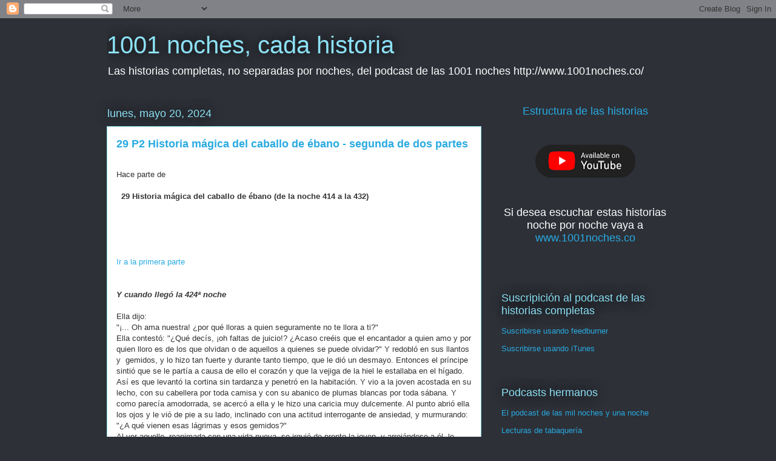

--- FILE ---
content_type: text/html; charset=UTF-8
request_url: http://h.1001noches.co/2022/06/29-p2-historia-magica-del-caballo-de.html
body_size: 28353
content:
<!DOCTYPE html>
<html class='v2' dir='ltr' lang='es'>
<head>
<link href='https://www.blogger.com/static/v1/widgets/335934321-css_bundle_v2.css' rel='stylesheet' type='text/css'/>
<meta content='width=1100' name='viewport'/>
<meta content='text/html; charset=UTF-8' http-equiv='Content-Type'/>
<meta content='blogger' name='generator'/>
<link href='http://h.1001noches.co/favicon.ico' rel='icon' type='image/x-icon'/>
<link href='http://h.1001noches.co/2022/06/29-p2-historia-magica-del-caballo-de.html' rel='canonical'/>
<link rel="alternate" type="application/atom+xml" title="1001 noches, cada historia - Atom" href="http://h.1001noches.co/feeds/posts/default" />
<link rel="alternate" type="application/rss+xml" title="1001 noches, cada historia - RSS" href="http://h.1001noches.co/feeds/posts/default?alt=rss" />
<link rel="service.post" type="application/atom+xml" title="1001 noches, cada historia - Atom" href="https://www.blogger.com/feeds/1180093976135977617/posts/default" />

<!--Can't find substitution for tag [blog.ieCssRetrofitLinks]-->
<meta content='http://h.1001noches.co/2022/06/29-p2-historia-magica-del-caballo-de.html' property='og:url'/>
<meta content='29 P2 Historia mágica del caballo de ébano - segunda de dos partes' property='og:title'/>
<meta content='  Hace parte de      29 Historia mágica del caballo de ébano (de la noche 414 a la 432)                 Ir a la primera parte    Y cuando ll...' property='og:description'/>
<title>1001 noches, cada historia: 29 P2 Historia mágica del caballo de ébano - segunda de dos partes</title>
<style id='page-skin-1' type='text/css'><!--
/*
-----------------------------------------------
Blogger Template Style
Name:     Awesome Inc.
Designer: Tina Chen
URL:      tinachen.org
----------------------------------------------- */
/* Variable definitions
====================
<Variable name="keycolor" description="Main Color" type="color" default="#ffffff"/>
<Group description="Page" selector="body">
<Variable name="body.font" description="Font" type="font"
default="normal normal 13px Arial, Tahoma, Helvetica, FreeSans, sans-serif"/>
<Variable name="body.background.color" description="Background Color" type="color" default="#000000"/>
<Variable name="body.text.color" description="Text Color" type="color" default="#ffffff"/>
</Group>
<Group description="Links" selector=".main-inner">
<Variable name="link.color" description="Link Color" type="color" default="#888888"/>
<Variable name="link.visited.color" description="Visited Color" type="color" default="#444444"/>
<Variable name="link.hover.color" description="Hover Color" type="color" default="#cccccc"/>
</Group>
<Group description="Blog Title" selector=".header h1">
<Variable name="header.font" description="Title Font" type="font"
default="normal bold 40px Arial, Tahoma, Helvetica, FreeSans, sans-serif"/>
<Variable name="header.text.color" description="Title Color" type="color" default="#333333" />
<Variable name="header.background.color" description="Header Background" type="color" default="transparent" />
</Group>
<Group description="Blog Description" selector=".header .description">
<Variable name="description.font" description="Font" type="font"
default="normal normal 14px Arial, Tahoma, Helvetica, FreeSans, sans-serif"/>
<Variable name="description.text.color" description="Text Color" type="color"
default="#333333" />
</Group>
<Group description="Tabs Text" selector=".tabs-inner .widget li a">
<Variable name="tabs.font" description="Font" type="font"
default="normal bold 14px Arial, Tahoma, Helvetica, FreeSans, sans-serif"/>
<Variable name="tabs.text.color" description="Text Color" type="color" default="#333333"/>
<Variable name="tabs.selected.text.color" description="Selected Color" type="color" default="#ffffff"/>
</Group>
<Group description="Tabs Background" selector=".tabs-outer .PageList">
<Variable name="tabs.background.color" description="Background Color" type="color" default="#141414"/>
<Variable name="tabs.selected.background.color" description="Selected Color" type="color" default="#444444"/>
<Variable name="tabs.border.color" description="Border Color" type="color" default="transparent"/>
</Group>
<Group description="Date Header" selector=".main-inner .widget h2.date-header, .main-inner .widget h2.date-header span">
<Variable name="date.font" description="Font" type="font"
default="normal normal 14px Arial, Tahoma, Helvetica, FreeSans, sans-serif"/>
<Variable name="date.text.color" description="Text Color" type="color" default="#666666"/>
<Variable name="date.border.color" description="Border Color" type="color" default="transparent"/>
</Group>
<Group description="Post Title" selector="h3.post-title, h4, h3.post-title a">
<Variable name="post.title.font" description="Font" type="font"
default="normal bold 22px Arial, Tahoma, Helvetica, FreeSans, sans-serif"/>
<Variable name="post.title.text.color" description="Text Color" type="color" default="#333333"/>
</Group>
<Group description="Post Background" selector=".post">
<Variable name="post.background.color" description="Background Color" type="color" default="transparent" />
<Variable name="post.border.color" description="Border Color" type="color" default="transparent" />
<Variable name="post.border.bevel.color" description="Bevel Color" type="color" default="transparent"/>
</Group>
<Group description="Gadget Title" selector="h2">
<Variable name="widget.title.font" description="Font" type="font"
default="normal bold 14px Arial, Tahoma, Helvetica, FreeSans, sans-serif"/>
<Variable name="widget.title.text.color" description="Text Color" type="color" default="#333333"/>
</Group>
<Group description="Gadget Text" selector=".sidebar .widget">
<Variable name="widget.font" description="Font" type="font"
default="normal normal 14px Arial, Tahoma, Helvetica, FreeSans, sans-serif"/>
<Variable name="widget.text.color" description="Text Color" type="color" default="#333333"/>
<Variable name="widget.alternate.text.color" description="Alternate Color" type="color" default="#666666"/>
</Group>
<Group description="Gadget Links" selector=".sidebar .widget">
<Variable name="widget.link.color" description="Link Color" type="color" default="#29aae1"/>
<Variable name="widget.link.visited.color" description="Visited Color" type="color" default="#015782"/>
<Variable name="widget.link.hover.color" description="Hover Color" type="color" default="#29aae1"/>
</Group>
<Group description="Gadget Background" selector=".sidebar .widget">
<Variable name="widget.background.color" description="Background Color" type="color" default="#141414"/>
<Variable name="widget.border.color" description="Border Color" type="color" default="#222222"/>
<Variable name="widget.border.bevel.color" description="Bevel Color" type="color" default="#000000"/>
</Group>
<Group description="Sidebar Background" selector=".column-left-inner .column-right-inner">
<Variable name="widget.outer.background.color" description="Background Color" type="color" default="transparent" />
</Group>
<Group description="Images" selector=".main-inner">
<Variable name="image.background.color" description="Background Color" type="color" default="transparent"/>
<Variable name="image.border.color" description="Border Color" type="color" default="transparent"/>
</Group>
<Group description="Feed" selector=".blog-feeds">
<Variable name="feed.text.color" description="Text Color" type="color" default="#333333"/>
</Group>
<Group description="Feed Links" selector=".blog-feeds">
<Variable name="feed.link.color" description="Link Color" type="color" default="#29aae1"/>
<Variable name="feed.link.visited.color" description="Visited Color" type="color" default="#015782"/>
<Variable name="feed.link.hover.color" description="Hover Color" type="color" default="#29aae1"/>
</Group>
<Group description="Pager" selector=".blog-pager">
<Variable name="pager.background.color" description="Background Color" type="color" default="#ffffff" />
</Group>
<Group description="Footer" selector=".footer-outer">
<Variable name="footer.background.color" description="Background Color" type="color" default="transparent" />
<Variable name="footer.text.color" description="Text Color" type="color" default="#333333" />
</Group>
<Variable name="title.shadow.spread" description="Title Shadow" type="length" default="-1px" min="-1px" max="100px"/>
<Variable name="body.background" description="Body Background" type="background"
color="#2d3037"
default="$(color) none repeat scroll top left"/>
<Variable name="body.background.gradient.cap" description="Body Gradient Cap" type="url"
default="none"/>
<Variable name="body.background.size" description="Body Background Size" type="string" default="auto"/>
<Variable name="tabs.background.gradient" description="Tabs Background Gradient" type="url"
default="none"/>
<Variable name="header.background.gradient" description="Header Background Gradient" type="url" default="none" />
<Variable name="header.padding.top" description="Header Top Padding" type="length" default="22px" min="0" max="100px"/>
<Variable name="header.margin.top" description="Header Top Margin" type="length" default="0" min="0" max="100px"/>
<Variable name="header.margin.bottom" description="Header Bottom Margin" type="length" default="0" min="0" max="100px"/>
<Variable name="widget.padding.top" description="Widget Padding Top" type="length" default="8px" min="0" max="20px"/>
<Variable name="widget.padding.side" description="Widget Padding Side" type="length" default="15px" min="0" max="100px"/>
<Variable name="widget.outer.margin.top" description="Widget Top Margin" type="length" default="0" min="0" max="100px"/>
<Variable name="widget.outer.background.gradient" description="Gradient" type="url" default="none" />
<Variable name="widget.border.radius" description="Gadget Border Radius" type="length" default="0" min="0" max="100px"/>
<Variable name="outer.shadow.spread" description="Outer Shadow Size" type="length" default="0" min="0" max="100px"/>
<Variable name="date.header.border.radius.top" description="Date Header Border Radius Top" type="length" default="0" min="0" max="100px"/>
<Variable name="date.header.position" description="Date Header Position" type="length" default="15px" min="0" max="100px"/>
<Variable name="date.space" description="Date Space" type="length" default="30px" min="0" max="100px"/>
<Variable name="date.position" description="Date Float" type="string" default="static" />
<Variable name="date.padding.bottom" description="Date Padding Bottom" type="length" default="0" min="0" max="100px"/>
<Variable name="date.border.size" description="Date Border Size" type="length" default="0" min="0" max="10px"/>
<Variable name="date.background" description="Date Background" type="background" color="transparent"
default="$(color) none no-repeat scroll top left" />
<Variable name="date.first.border.radius.top" description="Date First top radius" type="length" default="0" min="0" max="100px"/>
<Variable name="date.last.space.bottom" description="Date Last Space Bottom" type="length"
default="20px" min="0" max="100px"/>
<Variable name="date.last.border.radius.bottom" description="Date Last bottom radius" type="length" default="0" min="0" max="100px"/>
<Variable name="post.first.padding.top" description="First Post Padding Top" type="length" default="0" min="0" max="100px"/>
<Variable name="image.shadow.spread" description="Image Shadow Size" type="length" default="0" min="0" max="100px"/>
<Variable name="image.border.radius" description="Image Border Radius" type="length" default="0" min="0" max="100px"/>
<Variable name="separator.outdent" description="Separator Outdent" type="length" default="15px" min="0" max="100px"/>
<Variable name="title.separator.border.size" description="Widget Title Border Size" type="length" default="1px" min="0" max="10px"/>
<Variable name="list.separator.border.size" description="List Separator Border Size" type="length" default="1px" min="0" max="10px"/>
<Variable name="shadow.spread" description="Shadow Size" type="length" default="0" min="0" max="100px"/>
<Variable name="startSide" description="Side where text starts in blog language" type="automatic" default="left"/>
<Variable name="endSide" description="Side where text ends in blog language" type="automatic" default="right"/>
<Variable name="date.side" description="Side where date header is placed" type="string" default="right"/>
<Variable name="pager.border.radius.top" description="Pager Border Top Radius" type="length" default="0" min="0" max="100px"/>
<Variable name="pager.space.top" description="Pager Top Space" type="length" default="1em" min="0" max="20em"/>
<Variable name="footer.background.gradient" description="Background Gradient" type="url" default="none" />
<Variable name="mobile.background.size" description="Mobile Background Size" type="string"
default="auto"/>
<Variable name="mobile.background.overlay" description="Mobile Background Overlay" type="string"
default="transparent none repeat scroll top left"/>
<Variable name="mobile.button.color" description="Mobile Button Color" type="color" default="#ffffff" />
*/
/* Content
----------------------------------------------- */
body {
font: normal normal 13px Arial, Tahoma, Helvetica, FreeSans, sans-serif;
color: #333333;
background: #2d3037 none repeat scroll top left;
}
html body .content-outer {
min-width: 0;
max-width: 100%;
width: 100%;
}
a:link {
text-decoration: none;
color: #29aae1;
}
a:visited {
text-decoration: none;
color: #015782;
}
a:hover {
text-decoration: underline;
color: #29aae1;
}
.body-fauxcolumn-outer .cap-top {
position: absolute;
z-index: 1;
height: 276px;
width: 100%;
background: transparent none repeat-x scroll top left;
_background-image: none;
}
/* Columns
----------------------------------------------- */
.content-inner {
padding: 0;
}
.header-inner .section {
margin: 0 16px;
}
.tabs-inner .section {
margin: 0 16px;
}
.main-inner {
padding-top: 55px;
}
.main-inner .column-center-inner,
.main-inner .column-left-inner,
.main-inner .column-right-inner {
padding: 0 5px;
}
*+html body .main-inner .column-center-inner {
margin-top: -55px;
}
#layout .main-inner .column-center-inner {
margin-top: 0;
}
/* Header
----------------------------------------------- */
.header-outer {
margin: 0 0 15px 0;
background: transparent none repeat scroll 0 0;
}
.Header h1 {
font: normal normal 40px Arial, Tahoma, Helvetica, FreeSans, sans-serif;
color: #8ce1f5;
text-shadow: 0 0 20px #000000;
}
.Header h1 a {
color: #8ce1f5;
}
.Header .description {
font: normal normal 18px Arial, Tahoma, Helvetica, FreeSans, sans-serif;
color: #ffffff;
}
.header-inner .Header .titlewrapper,
.header-inner .Header .descriptionwrapper {
padding-left: 0;
padding-right: 0;
margin-bottom: 0;
}
.header-inner .Header .titlewrapper {
padding-top: 22px;
}
/* Tabs
----------------------------------------------- */
.tabs-outer {
overflow: hidden;
position: relative;
background: #29aae1 url(https://resources.blogblog.com/blogblog/data/1kt/awesomeinc/tabs_gradient_light.png) repeat scroll 0 0;
}
#layout .tabs-outer {
overflow: visible;
}
.tabs-cap-top, .tabs-cap-bottom {
position: absolute;
width: 100%;
border-top: 1px solid #2d3037;
}
.tabs-cap-bottom {
bottom: 0;
}
.tabs-inner .widget li a {
display: inline-block;
margin: 0;
padding: .6em 1.5em;
font: normal normal 13px Arial, Tahoma, Helvetica, FreeSans, sans-serif;
color: #ffffff;
border-top: 1px solid #2d3037;
border-bottom: 1px solid #2d3037;
border-left: 1px solid #2d3037;
height: 16px;
line-height: 16px;
}
.tabs-inner .widget li:last-child a {
border-right: 1px solid #2d3037;
}
.tabs-inner .widget li.selected a, .tabs-inner .widget li a:hover {
background: #01689c url(https://resources.blogblog.com/blogblog/data/1kt/awesomeinc/tabs_gradient_light.png) repeat-x scroll 0 -100px;
color: #ffffff;
}
/* Headings
----------------------------------------------- */
h2 {
font: normal normal 18px Arial, Tahoma, Helvetica, FreeSans, sans-serif;
color: #8ce1f5;
}
/* Widgets
----------------------------------------------- */
.main-inner .section {
margin: 0 27px;
padding: 0;
}
.main-inner .column-left-outer,
.main-inner .column-right-outer {
margin-top: -3.3em;
}
#layout .main-inner .column-left-outer,
#layout .main-inner .column-right-outer {
margin-top: 0;
}
.main-inner .column-left-inner,
.main-inner .column-right-inner {
background: transparent none repeat 0 0;
-moz-box-shadow: 0 0 0 rgba(0, 0, 0, .2);
-webkit-box-shadow: 0 0 0 rgba(0, 0, 0, .2);
-goog-ms-box-shadow: 0 0 0 rgba(0, 0, 0, .2);
box-shadow: 0 0 0 rgba(0, 0, 0, .2);
-moz-border-radius: 0;
-webkit-border-radius: 0;
-goog-ms-border-radius: 0;
border-radius: 0;
}
#layout .main-inner .column-left-inner,
#layout .main-inner .column-right-inner {
margin-top: 0;
}
.sidebar .widget {
font: normal normal 13px Arial, Tahoma, Helvetica, FreeSans, sans-serif;
color: #ffffff;
}
.sidebar .widget a:link {
color: #29aae1;
}
.sidebar .widget a:visited {
color: #015782;
}
.sidebar .widget a:hover {
color: #29aae1;
}
.sidebar .widget h2 {
text-shadow: 0 0 20px #000000;
}
.main-inner .widget {
background-color: transparent;
border: 1px solid transparent;
padding: 0 0 15px;
margin: 20px -16px;
-moz-box-shadow: 0 0 0 rgba(0, 0, 0, .2);
-webkit-box-shadow: 0 0 0 rgba(0, 0, 0, .2);
-goog-ms-box-shadow: 0 0 0 rgba(0, 0, 0, .2);
box-shadow: 0 0 0 rgba(0, 0, 0, .2);
-moz-border-radius: 0;
-webkit-border-radius: 0;
-goog-ms-border-radius: 0;
border-radius: 0;
}
.main-inner .widget h2 {
margin: 0 -0;
padding: .6em 0 .5em;
border-bottom: 1px solid transparent;
}
.footer-inner .widget h2 {
padding: 0 0 .4em;
border-bottom: 1px solid transparent;
}
.main-inner .widget h2 + div, .footer-inner .widget h2 + div {
border-top: 0 solid transparent;
padding-top: 8px;
}
.main-inner .widget .widget-content {
margin: 0 -0;
padding: 7px 0 0;
}
.main-inner .widget ul, .main-inner .widget #ArchiveList ul.flat {
margin: -8px -15px 0;
padding: 0;
list-style: none;
}
.main-inner .widget #ArchiveList {
margin: -8px 0 0;
}
.main-inner .widget ul li, .main-inner .widget #ArchiveList ul.flat li {
padding: .5em 15px;
text-indent: 0;
color: #ffffff;
border-top: 0 solid transparent;
border-bottom: 1px solid transparent;
}
.main-inner .widget #ArchiveList ul li {
padding-top: .25em;
padding-bottom: .25em;
}
.main-inner .widget ul li:first-child, .main-inner .widget #ArchiveList ul.flat li:first-child {
border-top: none;
}
.main-inner .widget ul li:last-child, .main-inner .widget #ArchiveList ul.flat li:last-child {
border-bottom: none;
}
.post-body {
position: relative;
}
.main-inner .widget .post-body ul {
padding: 0 2.5em;
margin: .5em 0;
list-style: disc;
}
.main-inner .widget .post-body ul li {
padding: 0.25em 0;
margin-bottom: .25em;
color: #333333;
border: none;
}
.footer-inner .widget ul {
padding: 0;
list-style: none;
}
.widget .zippy {
color: #ffffff;
}
/* Posts
----------------------------------------------- */
body .main-inner .Blog {
padding: 0;
margin-bottom: 1em;
background-color: transparent;
border: none;
-moz-box-shadow: 0 0 0 rgba(0, 0, 0, 0);
-webkit-box-shadow: 0 0 0 rgba(0, 0, 0, 0);
-goog-ms-box-shadow: 0 0 0 rgba(0, 0, 0, 0);
box-shadow: 0 0 0 rgba(0, 0, 0, 0);
}
.main-inner .section:last-child .Blog:last-child {
padding: 0;
margin-bottom: 1em;
}
.main-inner .widget h2.date-header {
margin: 0 -15px 1px;
padding: 0 0 0 0;
font: normal normal 18px Arial, Tahoma, Helvetica, FreeSans, sans-serif;
color: #8ce1f5;
background: transparent none no-repeat fixed center center;
border-top: 0 solid transparent;
border-bottom: 1px solid transparent;
-moz-border-radius-topleft: 0;
-moz-border-radius-topright: 0;
-webkit-border-top-left-radius: 0;
-webkit-border-top-right-radius: 0;
border-top-left-radius: 0;
border-top-right-radius: 0;
position: absolute;
bottom: 100%;
left: 0;
text-shadow: 0 0 20px #000000;
}
.main-inner .widget h2.date-header span {
font: normal normal 18px Arial, Tahoma, Helvetica, FreeSans, sans-serif;
display: block;
padding: .5em 15px;
border-left: 0 solid transparent;
border-right: 0 solid transparent;
}
.date-outer {
position: relative;
margin: 55px 0 20px;
padding: 0 15px;
background-color: #ffffff;
border: 1px solid #8ce1f5;
-moz-box-shadow: 0 0 0 rgba(0, 0, 0, .2);
-webkit-box-shadow: 0 0 0 rgba(0, 0, 0, .2);
-goog-ms-box-shadow: 0 0 0 rgba(0, 0, 0, .2);
box-shadow: 0 0 0 rgba(0, 0, 0, .2);
-moz-border-radius: 0;
-webkit-border-radius: 0;
-goog-ms-border-radius: 0;
border-radius: 0;
}
.date-outer:first-child {
margin-top: 0;
}
.date-outer:last-child {
margin-bottom: 0;
-moz-border-radius-bottomleft: 0;
-moz-border-radius-bottomright: 0;
-webkit-border-bottom-left-radius: 0;
-webkit-border-bottom-right-radius: 0;
-goog-ms-border-bottom-left-radius: 0;
-goog-ms-border-bottom-right-radius: 0;
border-bottom-left-radius: 0;
border-bottom-right-radius: 0;
}
.date-posts {
margin: 0 -0;
padding: 0 0;
clear: both;
}
.post-outer, .inline-ad {
border-top: 1px solid #8ce1f5;
margin: 0 -0;
padding: 15px 0;
}
.post-outer {
padding-bottom: 10px;
}
.post-outer:first-child {
padding-top: 10px;
border-top: none;
}
.post-outer:last-child, .inline-ad:last-child {
border-bottom: none;
}
.post-body {
position: relative;
}
.post-body img {
padding: 8px;
background: #ffffff;
border: 1px solid #cccccc;
-moz-box-shadow: 0 0 20px rgba(0, 0, 0, .2);
-webkit-box-shadow: 0 0 20px rgba(0, 0, 0, .2);
box-shadow: 0 0 20px rgba(0, 0, 0, .2);
-moz-border-radius: 0;
-webkit-border-radius: 0;
border-radius: 0;
}
h3.post-title, h4 {
font: normal bold 18px Arial, Tahoma, Helvetica, FreeSans, sans-serif;
color: #29aae1;
}
h3.post-title a {
font: normal bold 18px Arial, Tahoma, Helvetica, FreeSans, sans-serif;
color: #29aae1;
}
h3.post-title a:hover {
color: #29aae1;
text-decoration: underline;
}
.post-header {
margin: 0 0 1em;
}
.post-body {
line-height: 1.4;
}
.post-outer h2 {
color: #333333;
}
.post-footer {
margin: 1.5em 0 0;
}
#blog-pager {
padding: 15px;
font-size: 120%;
background-color: transparent;
border: 1px solid transparent;
-moz-box-shadow: 0 0 0 rgba(0, 0, 0, .2);
-webkit-box-shadow: 0 0 0 rgba(0, 0, 0, .2);
-goog-ms-box-shadow: 0 0 0 rgba(0, 0, 0, .2);
box-shadow: 0 0 0 rgba(0, 0, 0, .2);
-moz-border-radius: 0;
-webkit-border-radius: 0;
-goog-ms-border-radius: 0;
border-radius: 0;
-moz-border-radius-topleft: 0;
-moz-border-radius-topright: 0;
-webkit-border-top-left-radius: 0;
-webkit-border-top-right-radius: 0;
-goog-ms-border-top-left-radius: 0;
-goog-ms-border-top-right-radius: 0;
border-top-left-radius: 0;
border-top-right-radius-topright: 0;
margin-top: 0;
}
.blog-feeds, .post-feeds {
margin: 1em 0;
text-align: center;
color: #ffffff;
}
.blog-feeds a, .post-feeds a {
color: #29aae1;
}
.blog-feeds a:visited, .post-feeds a:visited {
color: #015782;
}
.blog-feeds a:hover, .post-feeds a:hover {
color: #29aae1;
}
.post-outer .comments {
margin-top: 2em;
}
/* Comments
----------------------------------------------- */
.comments .comments-content .icon.blog-author {
background-repeat: no-repeat;
background-image: url([data-uri]);
}
.comments .comments-content .loadmore a {
border-top: 1px solid #2d3037;
border-bottom: 1px solid #2d3037;
}
.comments .continue {
border-top: 2px solid #2d3037;
}
/* Footer
----------------------------------------------- */
.footer-outer {
margin: -0 0 -1px;
padding: 0 0 0;
color: #ffffff;
overflow: hidden;
}
.footer-fauxborder-left {
border-top: 1px solid transparent;
background: transparent none repeat scroll 0 0;
-moz-box-shadow: 0 0 0 rgba(0, 0, 0, .2);
-webkit-box-shadow: 0 0 0 rgba(0, 0, 0, .2);
-goog-ms-box-shadow: 0 0 0 rgba(0, 0, 0, .2);
box-shadow: 0 0 0 rgba(0, 0, 0, .2);
margin: 0 -0;
}
/* Mobile
----------------------------------------------- */
body.mobile {
background-size: auto;
}
.mobile .body-fauxcolumn-outer {
background: transparent none repeat scroll top left;
}
*+html body.mobile .main-inner .column-center-inner {
margin-top: 0;
}
.mobile .main-inner .widget {
padding: 0 0 15px;
}
.mobile .main-inner .widget h2 + div,
.mobile .footer-inner .widget h2 + div {
border-top: none;
padding-top: 0;
}
.mobile .footer-inner .widget h2 {
padding: 0.5em 0;
border-bottom: none;
}
.mobile .main-inner .widget .widget-content {
margin: 0;
padding: 7px 0 0;
}
.mobile .main-inner .widget ul,
.mobile .main-inner .widget #ArchiveList ul.flat {
margin: 0 -15px 0;
}
.mobile .main-inner .widget h2.date-header {
left: 0;
}
.mobile .date-header span {
padding: 0.4em 0;
}
.mobile .date-outer:first-child {
margin-bottom: 0;
border: 1px solid #8ce1f5;
-moz-border-radius-topleft: 0;
-moz-border-radius-topright: 0;
-webkit-border-top-left-radius: 0;
-webkit-border-top-right-radius: 0;
-goog-ms-border-top-left-radius: 0;
-goog-ms-border-top-right-radius: 0;
border-top-left-radius: 0;
border-top-right-radius: 0;
}
.mobile .date-outer {
border-color: #8ce1f5;
border-width: 0 1px 1px;
}
.mobile .date-outer:last-child {
margin-bottom: 0;
}
.mobile .main-inner {
padding: 0;
}
.mobile .header-inner .section {
margin: 0;
}
.mobile .post-outer, .mobile .inline-ad {
padding: 5px 0;
}
.mobile .tabs-inner .section {
margin: 0 10px;
}
.mobile .main-inner .widget h2 {
margin: 0;
padding: 0;
}
.mobile .main-inner .widget h2.date-header span {
padding: 0;
}
.mobile .main-inner .widget .widget-content {
margin: 0;
padding: 7px 0 0;
}
.mobile #blog-pager {
border: 1px solid transparent;
background: transparent none repeat scroll 0 0;
}
.mobile .main-inner .column-left-inner,
.mobile .main-inner .column-right-inner {
background: transparent none repeat 0 0;
-moz-box-shadow: none;
-webkit-box-shadow: none;
-goog-ms-box-shadow: none;
box-shadow: none;
}
.mobile .date-posts {
margin: 0;
padding: 0;
}
.mobile .footer-fauxborder-left {
margin: 0;
border-top: inherit;
}
.mobile .main-inner .section:last-child .Blog:last-child {
margin-bottom: 0;
}
.mobile-index-contents {
color: #333333;
}
.mobile .mobile-link-button {
background: #29aae1 url(https://resources.blogblog.com/blogblog/data/1kt/awesomeinc/tabs_gradient_light.png) repeat scroll 0 0;
}
.mobile-link-button a:link, .mobile-link-button a:visited {
color: #ffffff;
}
.mobile .tabs-inner .PageList .widget-content {
background: transparent;
border-top: 1px solid;
border-color: #2d3037;
color: #ffffff;
}
.mobile .tabs-inner .PageList .widget-content .pagelist-arrow {
border-left: 1px solid #2d3037;
}

--></style>
<style id='template-skin-1' type='text/css'><!--
body {
min-width: 960px;
}
.content-outer, .content-fauxcolumn-outer, .region-inner {
min-width: 960px;
max-width: 960px;
_width: 960px;
}
.main-inner .columns {
padding-left: 0;
padding-right: 310px;
}
.main-inner .fauxcolumn-center-outer {
left: 0;
right: 310px;
/* IE6 does not respect left and right together */
_width: expression(this.parentNode.offsetWidth -
parseInt("0") -
parseInt("310px") + 'px');
}
.main-inner .fauxcolumn-left-outer {
width: 0;
}
.main-inner .fauxcolumn-right-outer {
width: 310px;
}
.main-inner .column-left-outer {
width: 0;
right: 100%;
margin-left: -0;
}
.main-inner .column-right-outer {
width: 310px;
margin-right: -310px;
}
#layout {
min-width: 0;
}
#layout .content-outer {
min-width: 0;
width: 800px;
}
#layout .region-inner {
min-width: 0;
width: auto;
}
body#layout div.add_widget {
padding: 8px;
}
body#layout div.add_widget a {
margin-left: 32px;
}
--></style>
<link href='https://www.blogger.com/dyn-css/authorization.css?targetBlogID=1180093976135977617&amp;zx=2af9c8c4-7c8b-4477-af5c-2bf195106811' media='none' onload='if(media!=&#39;all&#39;)media=&#39;all&#39;' rel='stylesheet'/><noscript><link href='https://www.blogger.com/dyn-css/authorization.css?targetBlogID=1180093976135977617&amp;zx=2af9c8c4-7c8b-4477-af5c-2bf195106811' rel='stylesheet'/></noscript>
<meta name='google-adsense-platform-account' content='ca-host-pub-1556223355139109'/>
<meta name='google-adsense-platform-domain' content='blogspot.com'/>

</head>
<body class='loading'>
<div class='navbar section' id='navbar' name='Barra de navegación'><div class='widget Navbar' data-version='1' id='Navbar1'><script type="text/javascript">
    function setAttributeOnload(object, attribute, val) {
      if(window.addEventListener) {
        window.addEventListener('load',
          function(){ object[attribute] = val; }, false);
      } else {
        window.attachEvent('onload', function(){ object[attribute] = val; });
      }
    }
  </script>
<div id="navbar-iframe-container"></div>
<script type="text/javascript" src="https://apis.google.com/js/platform.js"></script>
<script type="text/javascript">
      gapi.load("gapi.iframes:gapi.iframes.style.bubble", function() {
        if (gapi.iframes && gapi.iframes.getContext) {
          gapi.iframes.getContext().openChild({
              url: 'https://www.blogger.com/navbar/1180093976135977617?po\x3d7724785598173473813\x26origin\x3dhttp://h.1001noches.co',
              where: document.getElementById("navbar-iframe-container"),
              id: "navbar-iframe"
          });
        }
      });
    </script><script type="text/javascript">
(function() {
var script = document.createElement('script');
script.type = 'text/javascript';
script.src = '//pagead2.googlesyndication.com/pagead/js/google_top_exp.js';
var head = document.getElementsByTagName('head')[0];
if (head) {
head.appendChild(script);
}})();
</script>
</div></div>
<div class='body-fauxcolumns'>
<div class='fauxcolumn-outer body-fauxcolumn-outer'>
<div class='cap-top'>
<div class='cap-left'></div>
<div class='cap-right'></div>
</div>
<div class='fauxborder-left'>
<div class='fauxborder-right'></div>
<div class='fauxcolumn-inner'>
</div>
</div>
<div class='cap-bottom'>
<div class='cap-left'></div>
<div class='cap-right'></div>
</div>
</div>
</div>
<div class='content'>
<div class='content-fauxcolumns'>
<div class='fauxcolumn-outer content-fauxcolumn-outer'>
<div class='cap-top'>
<div class='cap-left'></div>
<div class='cap-right'></div>
</div>
<div class='fauxborder-left'>
<div class='fauxborder-right'></div>
<div class='fauxcolumn-inner'>
</div>
</div>
<div class='cap-bottom'>
<div class='cap-left'></div>
<div class='cap-right'></div>
</div>
</div>
</div>
<div class='content-outer'>
<div class='content-cap-top cap-top'>
<div class='cap-left'></div>
<div class='cap-right'></div>
</div>
<div class='fauxborder-left content-fauxborder-left'>
<div class='fauxborder-right content-fauxborder-right'></div>
<div class='content-inner'>
<header>
<div class='header-outer'>
<div class='header-cap-top cap-top'>
<div class='cap-left'></div>
<div class='cap-right'></div>
</div>
<div class='fauxborder-left header-fauxborder-left'>
<div class='fauxborder-right header-fauxborder-right'></div>
<div class='region-inner header-inner'>
<div class='header section' id='header' name='Cabecera'><div class='widget Header' data-version='1' id='Header1'>
<div id='header-inner'>
<div class='titlewrapper'>
<h1 class='title'>
<a href='http://h.1001noches.co/'>
1001 noches, cada historia
</a>
</h1>
</div>
<div class='descriptionwrapper'>
<p class='description'><span>Las historias completas, no separadas por noches, del podcast de las 1001 noches http://www.1001noches.co/</span></p>
</div>
</div>
</div></div>
</div>
</div>
<div class='header-cap-bottom cap-bottom'>
<div class='cap-left'></div>
<div class='cap-right'></div>
</div>
</div>
</header>
<div class='tabs-outer'>
<div class='tabs-cap-top cap-top'>
<div class='cap-left'></div>
<div class='cap-right'></div>
</div>
<div class='fauxborder-left tabs-fauxborder-left'>
<div class='fauxborder-right tabs-fauxborder-right'></div>
<div class='region-inner tabs-inner'>
<div class='tabs no-items section' id='crosscol' name='Multicolumnas'></div>
<div class='tabs no-items section' id='crosscol-overflow' name='Cross-Column 2'></div>
</div>
</div>
<div class='tabs-cap-bottom cap-bottom'>
<div class='cap-left'></div>
<div class='cap-right'></div>
</div>
</div>
<div class='main-outer'>
<div class='main-cap-top cap-top'>
<div class='cap-left'></div>
<div class='cap-right'></div>
</div>
<div class='fauxborder-left main-fauxborder-left'>
<div class='fauxborder-right main-fauxborder-right'></div>
<div class='region-inner main-inner'>
<div class='columns fauxcolumns'>
<div class='fauxcolumn-outer fauxcolumn-center-outer'>
<div class='cap-top'>
<div class='cap-left'></div>
<div class='cap-right'></div>
</div>
<div class='fauxborder-left'>
<div class='fauxborder-right'></div>
<div class='fauxcolumn-inner'>
</div>
</div>
<div class='cap-bottom'>
<div class='cap-left'></div>
<div class='cap-right'></div>
</div>
</div>
<div class='fauxcolumn-outer fauxcolumn-left-outer'>
<div class='cap-top'>
<div class='cap-left'></div>
<div class='cap-right'></div>
</div>
<div class='fauxborder-left'>
<div class='fauxborder-right'></div>
<div class='fauxcolumn-inner'>
</div>
</div>
<div class='cap-bottom'>
<div class='cap-left'></div>
<div class='cap-right'></div>
</div>
</div>
<div class='fauxcolumn-outer fauxcolumn-right-outer'>
<div class='cap-top'>
<div class='cap-left'></div>
<div class='cap-right'></div>
</div>
<div class='fauxborder-left'>
<div class='fauxborder-right'></div>
<div class='fauxcolumn-inner'>
</div>
</div>
<div class='cap-bottom'>
<div class='cap-left'></div>
<div class='cap-right'></div>
</div>
</div>
<!-- corrects IE6 width calculation -->
<div class='columns-inner'>
<div class='column-center-outer'>
<div class='column-center-inner'>
<div class='main section' id='main' name='Principal'><div class='widget Blog' data-version='1' id='Blog1'>
<div class='blog-posts hfeed'>

          <div class="date-outer">
        
<h2 class='date-header'><span>lunes, mayo 20, 2024</span></h2>

          <div class="date-posts">
        
<div class='post-outer'>
<div class='post hentry uncustomized-post-template' itemprop='blogPost' itemscope='itemscope' itemtype='http://schema.org/BlogPosting'>
<meta content='1180093976135977617' itemprop='blogId'/>
<meta content='7724785598173473813' itemprop='postId'/>
<a name='7724785598173473813'></a>
<h3 class='post-title entry-title' itemprop='name'>
29 P2 Historia mágica del caballo de ébano - segunda de dos partes
</h3>
<div class='post-header'>
<div class='post-header-line-1'></div>
</div>
<div class='post-body entry-content' id='post-body-7724785598173473813' itemprop='description articleBody'>
<br />
<div class="MsoNormal">
<span face="&quot;Arial&quot;,&quot;sans-serif&quot;" lang="ES-CO" style="font-size: 10pt; mso-fareast-font-family: &quot;Times New Roman&quot;; mso-fareast-language: ES-CO;">Hace parte de</span></div>
<div class="MsoNormal">
<span face="&quot;Arial&quot;,&quot;sans-serif&quot;" lang="ES-CO" style="font-size: 10pt; mso-fareast-font-family: &quot;Times New Roman&quot;; mso-fareast-language: ES-CO;"><br /></span></div>
<div class="MsoNormal">&nbsp; <span face="&quot;Arial&quot;,&quot;sans-serif&quot;" lang="ES-CO" style="font-size: 10pt; mso-fareast-font-family: &quot;Times New Roman&quot;; mso-fareast-language: ES-CO;"><b>29 Historia mágica del caballo de
ébano (de la noche 414 a la 432)</b><o:p></o:p></span><br />
<span face="&quot;Arial&quot;,&quot;sans-serif&quot;" lang="ES-CO" style="font-size: 10pt; mso-fareast-font-family: &quot;Times New Roman&quot;; mso-fareast-language: ES-CO;"><br /></span></div>
<script src="http://content.jwplatform.com/libraries/TzPJRoGH.js"></script>

<script src="http://content.jwplatform.com/libraries/TzPJRoGH.js"></script>

<br />
<div id="myElement">
</div>
<br />
<script>
var playerInstance = jwplayer("myElement");
    playerInstance.setup({
        file: "https://f002.backblazeb2.com/file/lecdet/1001+noches/Historias/029+P2+Historia+magica+del+caballo+de+ebano.mp3",
        width: 400,
        height: 24
    });
</script>


<br />

<br />
<a href="http://h.1001noches.co/2022/06/29-p1-historia-magica-del-caballo-de.html" target="_blank">Ir a la primera parte</a><br />
<br />
<br />
<i><b>Y cuando llegó la 424ª noche</b></i><br />
<br />
Ella dijo:<br />
"&#161;... Oh ama nuestra! &#191;por qué lloras a quien seguramente no te llora a ti?"<br />
Ella contestó: "&#191;Qué decís, &#161;oh faltas de juicio!? &#191;Acaso creéis que el encantador a quien amo y por quien lloro es de los que olvidan o de aquellos a quienes se puede olvidar?" Y redobló en sus llantos y&nbsp; gemidos, y lo hizo tan fuerte y durante tanto tiempo, que le dió un desmayo. Entonces el príncipe sintió que se le partía a causa de ello el corazón y que la vejiga de la hiel le estallaba en el hígado. Así es que levantó la cortina sin tardanza y penetró en la habitación. Y vio a la joven acostada en su lecho, con su cabellera por toda camisa y con su abanico de plumas blancas por toda sábana. Y como parecía amodorrada, se acercó a ella y le hizo una caricia muy dulcemente. Al punto abrió ella los ojos y le vió de pie a su lado, inclinado con una actitud interrogante de ansiedad, y murmurando: "&#191;A qué vienen esas lágrimas y esos gemidos?"<br />
Al ver aquello, reanimada con una vida nueva, se irguió de pronto la joven, y arrojándose a él, le rodeó el cuello con sus brazos y empezó a cubrirle de besos el rostro, diciéndole: "&#161;Todo era por causa de tu amor y de tu ausencia, &#161;oh luz de mis ojos!" El contestó: "&#161;Oh dueña mía! &#161;pues si supieras en qué desolación estuve yo sumido por causa tuya durante todo este tiempo!" Ella añadió: "&#161;Pues y yo! &#161;qué desolada por tu ausencia estuve también! &#161;Si hubieras tardado algo más en volver, sin duda me habrías encontrado muerta!"<br />
El dijo: "&#161;Oh dueña mía! &#191;qué te parece lo que me ocurrió con tu padre y la manera que tuvo de tratarme? &#161;Por Alah, que si no hubiera sido por tu amor, &#161;oh seductora de la Tierra, del Sol y de la Luna, y tentadora de los habitantes del Cielo, de la Tierra y del Infierno! le hubiera degollado seguramente, dando así ejemplo y enseñanza a todos los observadores! &#161;Pero, como te amo, le amo a él también ahora!"<br />
Ella preguntó: "&#191;Qué te decidió a abandonarme? &#191;Crees que la vida podría parecerme dulce sin ti?" El dijo: "Ya que me amas, &#191;quieres escucharme y seguir mis consejos?" Ella contestó: "&#161;No tienes más que hablar, y te obedeceré y escucharé tus consejos y me conformaré con todas tus opiniones!" El dijo: "&#161;Empieza, entonces, por traerme de comer y de beber, porque tengo hambre y sed! &#161;Y después hablaremos! "<br />
Entonces dió orden la joven a sus servidoras de que le llevaran manjares y bebidas; y se pusieron ambos a comer y a beber y a charlar hasta que casi hubo transcurrido toda la noche. Entonces, como comenzaba a apuntar el día, Kamaralakmar se levantó para despedirse de la joven y marcharse antes de que se despertara el eunuco; pero le preguntó Schamsennahar: "&#191;Y adónde vas a ir así?" El contestó: "&#161;A casa de mi padre! &#161;Pero me comprometo bajo juramento a volver a verte una vez a la semana!"<br />
Al oír estas palabras, ella rompió en sollozos y exclamó: "&#161;Oh! &#161;te conjuro por Alah el Todopoderoso a que me cojas y me lleves contigo adonde quieras, antes que hacerme saborear de nuevo la amargura de la coloquíntida de la separación!"<br />
Y exclamó él, entusiasmado: "&#191;Quieres verdaderamente venir conmigo?" Ella contestó: "&#161;Sí! El dijo: "&#161;Entonces, levántate y partamos!" De modo que se levantó ella, abrió un cofre lleno de vestidos suntuosos y de objetos de valor, y se arregló y se puso encima todo lo más rico y precioso que había entre las cosas hermosas de su pertenencia, sin olvidar collares, sortijas, brazaletes y diversas joyas engastadas con las más bellas pedrerías; luego salió en compañía de su bienamado, sin que ni por pienso lo impidieran sus servidoras.<br />
Entonces la condujo Kamaralakmar, y tras de hacerla subir a la terraza del palacio, saltó a lomos de su caballo, la sentó a ella en la grupa, le recomendó que se sujetara con fuerza y la ató a él con cuerdas sólidas. Tras de lo cual dio vuelta a la clavija que servía para subir, y remontó el vuelo el caballo y se elevó con ellos por los aires.<br />
Al ver aquello, empezaron a gritar tan alto las servidoras, que el rey y la reina acudieron a la terraza a medio vestir, mal despiertos aún, y sólo tuvieron tiempo para ver al caballo mágico emprender su vuelo aéreo con el príncipe y la princesa. Y el rey, emocionado y consternado hasta el límite de la consternación, tuvo alientos, no obstante, para gritar al joven, que cada vez se elevaba más: "&#161;Oh hijo de rey! &#161;te conjuro a que tengas compasión de mí y de mi esposa, que es esta anciana que aquí ves, y no nos prives de nuestra hija!"<br />
Pero no le contestó el príncipe. Sin embargo, por si acaso la joven sentía pena al dejar así a su padre y a su madre, le preguntó: "Dime, &#161;oh esplendor! &#161;oh entusiasmo de tu siglo y de mis ojos! &#191;quieres volver con tu padre y con tu madre?...<br />
En este momento de su narración, Schehrazada vio aparecer la mañana, y se calló discretamente.<br />
<br />
<br />
<i><b>Pero cuando llegó la 425ª noche</b></i><br />
<br />
Ella dijo:<br />
"&#161;... Oh esplendor! &#161;oh entusiasmo de tu siglo y de mis ojos! &#191;quieres volver con tu padre y con tu madre?" Ella contestó: "&#161;Por Alah, &#161;oh mi dueño! que no es ése mi deseo! Lo único que anhelo es estar&nbsp; contigo donde estés tú, &#161;porque el amor que por ti siento me hace despreciar todo y olvidarlo todo, incluso a mi padre y a mi madre!"<br />
Al oír estas palabras, el príncipe se alegró hasta el límite de la alegría, e hizo volar a su caballo con la mayor rapidez posible, sin que inquietara semejante cosa a la joven; y no tardaron de aquel modo en llegar a la mitad del camino, a un paraje en que se extendía una magnífica pradera regada por aguas corrientes, en la que echaron pie a tierra por un instante. Comieron, bebieron y descansaron algo, para&nbsp; volver inmediatamente después a montar en su caballo mágico y a partir a toda velocidad con dirección a la capital del rey Sabur, a la vista de la cual llegaron una mañana. Y el príncipe se regocijó mucho por haber arribado sin accidentes, &#161;y de antemano sintió un gran placer al pensar que por fin iba a poder mostrar a la princesa las propiedades y territorios que poseía en su mano, y hacerle observar el poderío y la gloria de su padre el rey Sabur, probándole con ello cuánto más rico y más ilustre que el rey de Sana, padre de la joven, era el rey Sabur!<br />
Empezó, pues, por aterrizar en medio de un hermoso jardín, situado fuera de la ciudad, donde su padre, el rey, tenía costumbre de ir para distraerse y respirar el aire libre; condujo a la joven al pabellón de verano, coronado por una cúpula que el rey había hecho construir y acondicionar para él mismo, y le dijo: "&#161;Voy a dejarte aquí un momento para ir a prevenir a mi padre de nuestra llegada. Mientras esperas, ten cuidado del caballo de ébano, que dejo a la puerta, y no le pierdas de vista. &#161;Y en seguida te enviaré a un mensajero para que te saque de aquí y te conduzca al palacio especial que voy a hacer que preparen para ti sola!" Y la joven quedó en extremo encantada con estas palabras, y comprendió que, efectivamente, no debía entrar en la ciudad más que entre los honores y homenajes propios de su rango. Luego se despidió de ella el príncipe, y encaminose al palacio de su padre el rey.<br />
Cuando el rey Sabur vió llegar a su hijo, creyó morirse de alegría y de emoción, y después de los abrazos y bienvenidas, le reprochó, llorando, su marcha, que les puso en las puertas de la tumba a todos. Tras de lo cual le dijo Kamaralakmar: "&#191;A que no adivinas a quién traje de allá conmigo?" El rey contestó: "&#161;Por Alah, no lo adivino!"<br />
El joven dijo: "&#161;A la propia hija del rey de Sana, a la joven más perfecta de Persia y de Arabia! &#161;La he dejado, por el pronto, fuera de la ciudad, en nuestro jardín, y vengo a avisarte para que hagas que dispongan al punto el cortejo que ha de ir a buscarla, y que deberá ser lo más espléndido posible, para darle de antemano una alta idea de tu poderío, de tu grandeza y de tus riquezas!" Y contestó el rey: "&#161;Con alegría y generosidad, por darte el gusto!"<br />
E inmediatamente dio orden de que adornaran la ciudad y la embellecieran con el decorado más hermoso y los más hermosos ornamentos; y después de organizar un cortejo extraordinario, él mismo se puso a la cabeza de sus jinetes vestidos de gala, y a banderas desplegadas salió al encuentro de la princesa Schamsennahar, cruzando por todos los barrios de la ciudad entre la aglomeración de los habitantes, que se alineaban en varias filas, precedido por tañedores de pífanos, clarinetes, timbales y tambores, y seguido por la multitud inmensa de guardias, soldados, gente del pueblo, mujeres y niños.<br />
Por su parte, el príncipe Kamaralakmar abrió sus cofres, sus arquillas y sus tesoros, y sacó de ellos lo más hermoso que había, como joyas, alhajas y otras cosas maravillosas con que se atavían los hijos de los reyes para hacer ostentación de su fausto, sus riquezas y su esplendor; e hizo preparar para la joven un inmenso palio de brocados rojos, verdes y amarillos, debajo del cual se alzaba un trono de oro resplandeciente de pedrerías; y en las gradas del inmenso trono coronado por un pabellón de sedas doradas, hizo que se alinearan esclavas indias, griegas y abisinias, sentadas unas y de pie otras, mientras que a los cuatro lados del trono se mantenían cuatro esclavas blancas que hacían aire con grandes abanicos de plumas de aves de especie extraordinaria. Y dos negros desnudos hasta la cintura llevaron a hombros el estrado aquel en pos del cortejo, rodeados por una muchedumbre más densa aún que la anterior, y entre los gritos jubilosos de todo un pueblo y los lú-lú-lues estridentes que salían de las gargantas de las mujeres sentadas al pie del trono y de todas las que se aglomeraban a su alrededor, emprendieron el camino de los jardines.<br />
En cuanto a Kamaralakmar, no tuvo paciencia para acompañar el cortejo al paso, y lanzando su caballo a la carrera, tomó por el atajo más corto y en algunos instantes llegó al pabellón donde había dejado a la princesa, hija del rey de Sana. Y la buscó por todas partes; pero ni encontró a la princesa ni al caballo de ébano.<br />
Entonces, en el límite de la desesperación, Kamaralakmar se abofeteó con ira el rostro, rompió sus vestidos y echó a correr y a vagar como un loco por el jardín, gritando mucho y llamando con toda la fuerza de su garganta. &#161;Pero fué en vano!<br />
Al cabo de cierto tiempo, hubo de calmarse un poco y volver a la razón, y se dijo: "&#191;Cómo ha podido dar con el secreto para el manejo del caballo de ébano, si no le revelé nada que con ello se relacionase? &#161;Como no sea el sabio constructor del caballo haya caído sobre ella de improviso y se la haya llevado para vengarse del tratamiento que le infligió mi padre!" Y al punto corrió en busca de los guardas del jardín, y les preguntó ...<br />
En este momento de su narración, Schehrazada vio aparecer la mañana, y se calló discretamente.<br />
<br />
<br />
<i><b>Pero cuando llegó la 426ª noche</b></i><br />
<br />
Ella dijo:<br />
... Y al punto corrió en busca de los guardas del jardín, y les preguntó: "&#191;Habéis visto pasar por aquí o cruzar el jardín a alguien? &#161;Decidme la verdad, o haré saltar vuestras cabezas al instante!" Aterrados con sus amenazas quedaron los guardas, y contestaron como una sola voz: "&#161;Por Alah, que nadie vimos entrar en el jardín, a no ser el sabio persa, que vino aquí para coger hierbas curativas, y a quien no vimos salir aún!"<br />
Al oír estas palabras, el príncipe tuvo ya certeza de que era el sabio persa quien le arrebató a la joven, y llegó al límite de la consternación y de la perplejidad; y muy conmovido y desconcertado salió al paso del cortejo, y encarándose con su padre, le contó lo que había sucedido, y le dijo: "Vuélvete a tu palacio con tus tropas; en cuanto a mí, &#161;no volveré hasta que no haya aclarado este asunto negro!"<br />
Al oír estas palabras y enterarse de la determinación tomada por su hijo, el rey empezó a llorar, a lamentarse y a golpearse el pecho, y le dijo: "Por favor, &#161;oh hijo mío! calma tu cólera, reprime tu pena y vuélvete a casa con nosotros. &#161;Y escogerás entonces a la hija del rey o del sultán que quieras, y te la daré en matrimonio!" Pero Kamaralakmar no se avino a prestar la menor atención a las palabras de su padre ni a escuchar sus ruegos, le dijo algunas frases de despedida y se marchó montado en su caballo, mientras el rey, en el límite de la desesperación, regresaba a la ciudad con llantos y gemidos. Y así fué&nbsp; como su alegría se tornó en tristeza, en sobresaltos y en tormentos. &#161;Y esto en cuanto a ellos!<br />
&#161;Pero he aquí ahora lo que aconteció al mago y a la princesa!<br />
Como lo había decretado de antemano el Destino, el mago persa fué aquel día al jardín, para coger, efectivamente, hierbas curativas y simples y plantas aromáticas y sintió un olor delicioso de almizcle y&nbsp; otros perfumes admirables; así es que, venteando con la nariz, se encaminó hacia el lado por donde llegaban hasta él aquel olor extraordinario. Y aquel olor era precisamente el que despedía la princesa, embalsamando con él todo el jardín. De modo que, guiado por su olfato perspicaz, no tardó el mago tras algunos tanteos en llegar al propio pabellón en que se encontraba la princesa. &#161;Y cuán no sería su alegría al ver desde el umbral, de pie sobre las cuatro patas, al caballo mágico; obra de sus manos! &#161;Y cuáles no serían los estremecimientos de su corazón al ver aquel objeto cuya pérdida le había quitado la gana de comer y de beber y el reposo y el sueño!<br />
Se puso entonces a examinarlo por todas partes y lo encontró intacto y en buen estado. Luego, cuando se disponía a saltar encima y hacerlo volar, dijo para sí: "&#161;Antes conviene que vea qué ha podido traer en el caballo y dejar aquí el príncipe!" Y penetró en el pabellón. Entonces vio perezosamente tendida en el diván a la princesa, a quien tomó primero por el sol cuando sale de un cielo tranquilo. Y ni por un instante dudó ya de que tenía ante sus ojos a alguna dama de ilustre nacimiento y de que el príncipe la había llevado en el caballo y la dejó en aquel pabellón para ir a la ciudad él mismo a preparar un cortejo espléndido. Así es que, por su parte, se adelantó el sabio, se prosternó delante de ella y besó la tierra entre sus manos, a tiempo que la joven levantaba a él los ojos, y encontrándole extraordinariamente horrible y repulsivo, se apresuró a volver a cerrarlos para no verle, y le preguntó: "&#191;Quién eres?"<br />
El sabio contestó: "&#161;Oh mi dueña! soy el mensajero que te envía el príncipe Kamaralakmar para que te conduzca a otro pabellón más hermoso que éste y más próximo a la ciudad; porque hoy está un poco indispuesta mi ama la reina, madre del príncipe, y como no quiere, sin embargo, que se la adelante nadie a verte, pues tu llegada ha producido mucho júbilo, ha dispuesto este pequeño cambio que la ahorrará una caminata prolongada". La joven preguntó: "&#191;Pero dónde está el príncipe?" El persa contestó: "&#161;Está en la ciudad con el rey, y pronto vendrá a tu encuentro con gran aparato y en medio de un cortejo espléndido!"<br />
Ella dijo: "Pero dime, &#191;es que no ha podido el príncipe encontrar otro mensajero un poco menos repulsivo que tú para enviármele?" Al oír estas palabras, aunque le mortificaron mucho, el mago se echó a reír con el mandil arrugado de su cara amarilla, y contestó: "&#161;Ciertamente, &#161;por Alah, oh mi dueña! que no hay en el palacio otro mameluco tan repulsivo como yo! &#161;Pero acaso la mala apariencia de mi fisonomía y la abominable fealdad de mi cara te induzcan a error con respecto a mi valer! &#161;Y ojalá puedas un día comprobar mi capacidad y aprovecharte, como el príncipe, del don precioso que poseo! &#161;Y al saber entonces cómo soy, me alabarás! &#161;En cuanto al príncipe, si me escogió para que viniera a tu lado, lo ha hecho precisamente a causa de mi fealdad y de mi odiosa fisonomía, y con el fin de que sus celos no tengan nada que temer con tus encantos y tu belleza! Y no son mamelucos, ni esclavos jóvenes, ni hermosos negros, ni eunucos, ni servidores, lo que faltan en palacio. &#161;Gracias a Alah, su número es incalculable, y son todos a cual más seductores ...<br />
En este momento de su narración, Schehrazada vio aparecer la mañana, y se calló discretamente.<br />
<br />
<br />
<i><b>Pero cuando llegó la 427ª noche</b></i><br />
<br />
Ella dijo:<br />
"... y son todos a cuál más seductor!" Y he aquí que estas palabras del mago tuvieron el poder de persuadir a la joven, que se levantó al punto, puso su mano en la mano del viejo sabio, y le dijo: "&#161;Oh padre mío! &#191;qué cabalgadura me trajiste contigo para que la monte?" El persa contestó: "&#161;Oh mi dueña, montarás en el caballo en que viniste!" Ella dijo: "&#161;Pero si yo no sé montar ahí sola!" Entonces sonrió él y comprendió que la tendría a merced suya en adelante y contestó: "&#161;Yo mismo montaré contigo!" Y saltó a su caballo, sentó en la grupa a la joven, sujetándola contra él y atándola sólidamente con cuerdas, en tanto que la princesa estaba muy ajena de lo que con ella iba a hacer. Dio vuelta entonces él a la clavija que servía para subir, y súbito el caballo llenó de viento su vientre, se movió y, se agitó saltando como las olas del mar; remontó el vuelo, elevándose por los aires cual un pájaro, y en un instante dejó detrás de sí en la lejanía, la ciudad y los jardines.<br />
Al ver aquello, exclamó la joven, muy sorprendida: "&#161;Oye! &#191;adónde vas sin ejecutar las órdenes de tu amo?" El sabio contestó: "&#161;Mi amo! &#191;Y quién es mi amo?" Ella dijo: "&#161;El hijo del rey!" El sabio preguntó: "&#191;Qué rey?" Ella dijo: "&#161;No sé cuál!" Al oír estas palabras se echó a reír el mago, y dijo: "Si te refieres al joven Kamaralakmar, &#161;confunda Alah a ese bribón estúpido, que en suma no es más que un pobre muchacho!"<br />
Ella exclamó: "&#161;La desgracia sobre ti, &#161;oh barba de mal agüero! &#191;Cómo te atreves a hablar así de tu amo y a desobedecerle?" El mago contestó: "&#161;Te repito que ese jovenzuelo no es mi amo! &#191;Sabes quién soy?"<br />
La princesa dijo: "&#161;No sé de ti más que lo que tú mismo me has contado!" El sabio sonrió y dijo: "&#161;Lo que te conté sólo era una estratagema ideada por mí en contra tuya y del hijo del rey! Porque has de saber que ese canalla logró robarme este caballo en que estás ahora, y que es obra de mis manos; y me quemó durante mucho tiempo el corazón haciéndome llorar tal pérdida. &#161;Pero he aquí que de nuevo soy dueño de lo mío, y a mi vez quemo el corazón a ese ladrón y hago que sus ojos lloren por haberte perdido! Reanima, pues, tu alma y seca y refresca tus ojos, porque seré para ti yo más provechoso que ese joven alocado. Además, soy generoso, poderoso y rico; mis servidores y mis esclavos te obedecerán como a su ama; te vestiré con los más hermosos vestidos y te engalanaré con las galas más hermosas, &#161;y realizaré el menor de tus deseos antes de que me lo formules!"<br />
Al oír estas palabras, la joven se golpeó el rostro y empezó a sollozar; luego dijo: "&#161;Ah, qué desgracia la mía! &#161;Ay! &#161;Acabo de perder a mi bienamado, y antes perdí a mi padre y a mi madre!" Y siguió vertiendo lágrimas muy amargas y muy abundantes por lo que le sucedía, en tanto que el mago guiaba el vuelo de su caballo hacia el país de los rums, y después de un largo aunque veloz viaje, aterrizó sobre una verde pradera rica en árboles y en aguas corrientes.<br />
Pero aquella pradera estaba situada cerca de una ciudad donde reinaba un rey muy poderoso. Y precisamente aquel día salió de la ciudad el rey para tomar el aire, y encaminó su paseo por el lado de la pradera. Y divisó al sabio junto al caballo y la joven. Y antes de que el mago tuviese tiempo de evadirse, los esclavos del rey habíanse precipitado sobre él, la joven y el caballo y los habían llevado entre las manos del rey.<br />
Cuando vio el rey la horrible fealdad del viejo y su horrible fisonomía, y la belleza de la joven y sus encantos arrebatadores, dijo: "&#161;Oh mi dueña! &#191;qué parentesco te une a este viejo tan horroroso?" Pero el persa se apresuró a responder: "&#161;Es mi esposa y la hija de mi tío!" Entonces, a su vez se apresuró la joven a contestar, desmintiendo al viejo: "&#161;Oh rey! &#161;por Alah, que no conozco a este adefesio! &#161;Qué ha de ser mi esposo! &#161;No es sino un pérfido hechicero que me ha raptado a la fuerza y con astucias!"<br />
Al oír estas palabras de la joven, el rey de los rums dió orden a sus esclavos de que apalearan al mago; y tan a conciencia lo hicieron, que estuvo a punto de expirar bajo los golpes. Tras de lo cual mandó el rey que se lo llevaran a la ciudad y le arrojaran en un calabozo, mientras él mismo conducía a la joven y hacía transportar el caballo mágico, cuyas virtudes y manejo secreto estaba muy lejos de suponer.<br />
&#161;Y he aquí lo referente al mago y a la princesa!<br />
En cuanto al príncipe Kamaralakmar, se vistió de viaje, tomó consigo los víveres y el dinero de que tenía necesidad, y emprendió el camino, con el corazón muy triste y el espíritu en muy mal estado. Y se puso en busca de la princesa, viajando de país en país y de ciudad en ciudad; y en todas partes pedía noticias del caballo de ébano, y aquellos a quienes interrogaban se asombraban en extremo de su lenguaje y encontraban sus preguntas de lo más extrañas y extravagantes ...<br />
En este momento de su narración, Schehrazada vio aparecer la mañana, y se calló discretamente.<br />
<div>
<br /></div>
<div>
<i><b>Pero cuando llegó la 428ª noche</b></i><br />
<br />
Ella dijo:<br />
... y encontraban sus preguntas de lo más extrañas y extravagantes. Y así continuó durante mucho tiempo, haciendo pesquisas más activas cada vez y pidiendo cada vez más datos, sin llegar a saber ninguna noticia que lo orientase. Tras de lo cual acabó por llegar a la ciudad de Sana, donde reinaba el padre de Schamsennahar, y pidió informes al llegar; pero nadie había oído nada relacionado con la joven, ni pudieron decirle lo que fue de ella desde su rapto; y le enteraron del estado de aniquilamiento y desesperación en que se hallaba sumido el viejo rey.<br />
Entonces continuó su ruta y se encaminó al país de los rums, inquiriendo siempre nuevas de la princesa y del caballo de ébano en todos los sitios por donde pasaba y en todas las etapas del viaje.<br />
Y he aquí que durante su caminata se detuvo cierto día en un khan donde vio a un grupo de mercaderes sentados en corro y charlando entre sí; y se sentó a su lado y oyó que decía uno de ellos: "&#161;Oh amigos míos! &#161;acaba de sucederme muy recientemente la cosa más prodigiosa entre las cosas prodigiosas!" Y todos le preguntaron: "&#191;De qué se trata?"<br />
El mercader aquel dijo: "Había ido yo con mis mercancías a la ciudad tal (y dijo el nombre de la ciudad donde se hallaba la princesa), en la provincia de cual, y oí que los habitantes se contaban unos a otros una cosa muy extraña que acababa de suceder. &#161;Decían que, habiendo salido un día de cacería con su séquito el rey de la ciudad, se había encontrado a un viejo muy repulsivo que estaba de pie junto a una joven de belleza incomparable y junto a un caballo de ébano y marfil!" Y el mercader contó a sus compañeros, que se maravillaron extremadamente, la historia consabida, que no tiene ninguna utilidad repetir ahora.<br />
Cuando Kamaralakmar hubo oído esta historia, no dudó ni por un instante de que se trataba de su bienamada y del caballo mágico. Así es que, tras de informarse bien del nombre y situación de la ciudad, se puso en camino enseguida, dirigiéndose hacia aquel lado, y viajó sin dilación hasta que llegó allá. Pero cuando quiso franquear las puertas de la ciudad aquella, los guardias se apoderaron de él para conducirle a presencia de su rey, según los usos en vigor dentro de aquel país, a fin de interrogarle por su condición, por la causa de su ida al país y por su oficio. Y he aquí que ya era muy tarde el día en que llegó el príncipe; y como sabían que el rey estaba muy ocupado, los guardias dejaron para el día siguiente la presentación del joven y le llevaron a la cárcel para que pasase allí la noche. Pero cuando los carceleros vieron la belleza y gentileza del joven, no pudieron determinarse a encerrarle, y le rogaron que se sentara con ellos y les hiciese compañía; y le invitaron a compartir con ellos su comida.<br />
Cuando hubieron comido, se pusieron a charlar y preguntaron al príncipe: "&#161;Oh jovenzuelo! &#191;de qué país eres?" El príncipe contestó: "&#161;Del país de Persia, tierra de los Khosroes!" Al oír estas palabras se&nbsp; echaron a reír los carceleros, y uno de ellos dijo al joven: "&#161;Oh natural del país de los Khosroes! &#191;acaso eres un embustero tan prodigioso como ese compatriota tuyo que está encerrado en nuestros calabozos?" Y dijo otro: "&#161;En verdad que conocí gentes y escuché sus discursos e historias, y observé su manera de ser; pero nunca tropecé con nadie tan extravagante como ese viejo loco que tenemos encerrado!" Y añadió otro: "&#161;Y jamás &#161;por Alah! vi yo nada tan repulsivo como su cara ni tan feo y odioso como su fisonomía!"<br />
El príncipe preguntó: "&#191;Y qué sabéis de sus mentiras?" Le contestaron: "&#161;Dice que es un sabio e ilustre médico! El rey se encontró con él durante una partida de caza, y el viejo iba en compañía de una joven y de un caballo maravilloso de ébano y marfil. Y prendose el rey en extremo de la belleza de la joven, y quiso casarse con ella &#161;pero ella se volvió loca de pronto! Así, pues, si ese viejo sabio fuera un ilustre médico, como pretende, hubiera hallado modo de curarla; porque el rey ha hecho todo lo posible para descubrir un remedio que cure la enfermedad de esa joven, y ya hace un año que a tal fin derrocha inmensas riquezas en pagar a médicos y astrólogos, &#161;aunque sin resultado! En cuanto al caballo de ébano, está guardado con los tesoros del rey; y el viejo asqueroso está encerrado aquí; y en toda la noche no deja de gemir y lamentarse, &#161;hasta el punto de que nos impide conciliar el sueño!"<br />
Al oír estas palabras, se dijo Kamaralakmar: "Heme aquí, por fin, sobre la pista tan deseada. &#161;Ahora necesito un medio de conseguir mis propósitos!"<br />
Pero al ver que se acercaba la hora de dormir, no tardaron los carceleros en conducirle al interior de la prisión y cerrar tras él la puerta. Entonces oyó el joven al sabio, que lloraba y gemía y deploraba en lengua persa su desdicha, diciendo: "&#161;Ay! &#161;En qué calamidad caí, por no haber sabido combinar mejor mi plan, perdiéndome yo mismo sin haber realizado mis anhelos ni satisfecho mi deseo en esa joven! &#161;Todo esto me sucede por culpa de mi poco juicio y por ambicionar lo que no estaba destinado para mí!"<br />
Entonces Kamaralakmar se dirigió a él en persa, y le dijo: "&#191;Hasta cuándo van a durar esos llantos y esas lamentaciones? &#191;Acaso crees ser el único que ha sufrido desventuras? Y animado por estas palabras, el sabio se puso en conversación con él, &#161;y empezó a quejársele de sus penas e infortunios, sin conocerle!<br />
Y así pasaron la noche, hablando como dos amigos.<br />
Al día siguiente por la mañana, los carceleros fueron a sacar de la prisión a Kamaralakmar, y le llevaron a presencia del rey diciendo: "&#161;Este joven...<br />
En este momento de su narración, Schehrazada vio aparecer la mañana, y se calló discretamente.</div>
<br />
<br />
<br />
<br />
<br />
<br />
<i><b>Pero cuando llegó la 429ª noche</b></i><br />
<br />
Ella dijo:<br />
... y le llevaron a presencia del rey, diciendo: "&#161;Este joven llegó ayer por la noche muy tarde, y no pudimos traerle a tu presencia antes, &#161;oh rey! para que sea sometido a interrogatorio!"<br />
Entonces le preguntó el rey: "&#191;De dónde vienes? &#191;Cómo te llamas? &#191;Cuál es tu profesión? &#191;Y a qué obedece tu venida a nuestra ciudad?" El príncipe contestó: "&#161;Respecto a mi nombre, me llamo en persa Harjab! &#161;En cuanto a mi país, es Persia! Y por lo que afecta a mi oficio, soy un sabio entre los sabios, especialmente versado en la medicina y en el arte de curar a locos y alienados.<br />
&#161;Y con tal objeto recorro comarcas y ciudades para ejercer mi arte y adquirir nuevos conocimientos que añadir a los que poseo ya! Y hago todo esto sin ataviarme como por lo general lo hacen los astrólogos y los sabios; no ensancho mi turbante ni aumento el número de sus vueltas, no me alargo las mangas, no llevo bajo el brazo un gran paquete de libros, no me ennegrezco los párpados con kohl negro, no me cuelgo al cuello un inmenso rosario con millares de cuentas grandes, y curo a mis enfermos sin musitar palabras en un lenguaje misterioso, sin soplarles en la cara y sin morderles el lóbulo de la oreja. &#161;Y tal es &#161;oh rey! mi profesión!"<br />
Cuando el rey hubo oído estas palabras, se regocijó con una alegría considerable, y le dijo: "&#161;Oh excelentísimo médico, llegas a nosotros en el momento en que más necesidad tenemos de tus servicios!" Y le contó el caso de la joven, y añadió:<br />
"&#161;Si quieres ponerla en tratamiento y la curas de la locura en que la sumieron gentes perversas, no tienes más que pedir lo que desees y te será concedido!"<br />
El príncipe contestó: "&#161;Conceda Alah sus gracias y favores a nuestro amo el rey! &#161;Pero ante todo es preciso que me cuentes detalladamente cuanto hayas notado en su locura, y me digas los días que hace que se encuentra en tal estado, sin olvidarte de contarme cómo la trataste a ella, al viejo persa y al caballo de ébano!"<br />
Y el rey le contó toda la historia desde el principio hasta el fin, y añadió: "&#161;En cuanto al viejo, está en el calabozo!"<br />
El príncipe preguntó: "&#191;Y el caballo?"<br />
El rey contestó: "&#161;Le tengo cuidadosamente guardado en uno de los pabellones de mi morada!"<br />
Y Kamaralakmar dijo para sí: "Antes que nada, me conviene ver el caballo y asegurarme por mis propios ojos del estado en que se halla. Si está intacto y en buen estado, todo irá bien y conseguiré mi propósito; pero si se ha deteriorado su mecanismo, tendré que pensar en libertar de otra manera a mi bienamada".<br />
Entonces se encaró con el rey y le dijo: "&#161;Oh rey! primeramente es necesario que vea yo el caballo, pues quizás examinándole encuentre algo que me sirva para curar a la joven". El rey contestó: "&#161;Con mucho gusto y de buena gana!" Y le cogió de la mano y le condujo al recinto donde se hallaba el caballo de ébano. Y el príncipe empezó a dar vueltas alrededor del caballo, le examinó atentamente, y encontrándolo intacto y en buen estado, se alegró mucho, y dijo al rey: "&#161;Alah favorezca y exalte al rey! &#161;Heme aquí dispuesto a ir en busca de la joven para ver lo que tiene! &#161;Y espero llegar a curarla con la ayuda de Alah y valiéndome de este caballo de madera!"<br />
Y mandó a los guardias que vigilasen bien el caballo, y se dirigió con el rey al aposento de la princesa.<br />
En cuanto penetró en la estancia donde estaba ella, la vió que se retorcía las manos, y se golpeaba el pecho, y se arrojaba al suelo revolcándose, y hacía jirones sus vestidos, como tenía por costumbre. Y comprendió que no se trataba más que de una locura simulada, sin que ni genn ni hombres la hubiesen trastornado la razón, sino al contrario.<br />
&#161;Y advirtió que no hacía todo aquello más que con el fin de impedir cualquier asechanza!<br />
Al darse cuenta, Kamaralakmar se adelantó hacia ella, y le dijo: "&#161;Oh encantadora de los Tres Mundos, lejos de ti penas y tormentos!" Y cuando le hubo mirado, reconociole ella enseguida, y llegó a una alegría tan enorme, que lanzó un gran grito y cayó sin conocimiento.<br />
Y el rey no dudó que aquella crisis era efecto del temor que le inspiraba el médico. Pero Kamaralakmar se inclinó sobre ella, y tras de reanimarla, le dijo en voz baja: "&#161;Oh Schamsennhar! &#161;oh pupila de mis ojos, núcleo de mi corazón! cuida de tu vida y de mi vida y ten valor y un poco de paciencia aún; porque nuestra situación reclama gran prudencia y precauciones infinitas, si queremos evadirnos de las manos de ese rey tiránico.<br />
Por lo pronto, voy a afirmarle en su idea con respecto de ti, diciéndole que estabas poseída por los genn, y que a eso obedecía tu locura; pero le aseguraré que acabo de curarte en el instante por medio de medicinas misteriosas que poseo. &#161;Tú no tienes más que hablarle con calma y amenidad para probarle así tu curación con mi ciencia! &#161;Y de ese modo lograremos nuestro deseo y podremos realizar nuestro plan!" Y contestó la joven: "&#161;Escucho y obedezco!"<br />
Entonces Kamaralakmar se acercó al rey, que se mantenía en un extremo de la estancia, y con un semblante de buen augurio le dijo:<br />
"&#161;Oh rey afortunado! merced a tu buena suerte, he podido conocer la enfermedad y dar con el remedio de la dolencia. &#161;Y la he curado! Puedes, pues, acercarte a ella y hablarle dulcemente y con bondad, y prometerle lo que tienes que prometerle, &#161;y se cumplirá cuanto desees de ella!"<br />
Y en el límite de la maravilla, acercose el rey a la joven, que se levantó al punto y besó la tierra entre sus manos, dándole luego la bienvenida, y le dijo:<br />
"&#161;Tu servidora está confundida por el honor que le haces visitándola hoy!"<br />
Y al oír y ver todo aquello, el rey estuvo a punto de volverse loco de alegría...<br />
En este momento de su narración, Schehrazada vio aparecer la mañana, y se calló discretamente.<br />
<br />
<br />
<i><b>Y cuando llegó la 430ª noche</b></i><br />
<br />
Ella dijo:<br />
... estuvo a punto de volverse loco de alegría, y dió orden a las servidoras, a las esclavas y a los eunucos para que se pusieran al servicio de la joven, la condujeran al hammam y le prepararan trajes y&nbsp; atavíos. Y entraron las mujeres y las esclavas, y le hicieron zalemas; y les devolvió ella las zalemas de la manera más amable y con el más dulce tono de voz. Entonces la vistieron con vestiduras rojas, le rodearon el cuello con un collar de pedrerías y la condujeron al hammam, donde la bañaron y la arreglaron para llevarla a su aposento luego, igual que la luna en su decimocuarto día.<br />
&#161;Eso fué todo!<br />
De modo que el rey, con el pecho dilatado en extremo y satisfecha el alma, dijo al joven príncipe: "&#161;Oh prudente! &#161;oh sabio médico! &#161;oh tú el dotado de filosofía! &#161;Toda esta dicha que nos llega ahora se la debemos a tus méritos y a tu bendición! &#161;Aumente Alah en nosotros los beneficios de tu soplo curativo!"<br />
El joven contestó: "&#161;Oh rey! para dar cima a la curación, es preciso que con todo tu séquito, tus guardias y tus tropas vayas al paraje donde encontraste a la joven, llevándola contigo y haciendo transportar allá el caballo de ébano que estaba al lado suyo y que no es otra cosa que un genn demoníaco; y él es precisamente el que la poseía y la había vuelto loca. Y allí haré entonces los exorcismos necesarios, sin lo cual tornaría ese genni a poseerla a primeros de cada mes, y no habríamos conseguido nada; &#161;mientras que ahora, en cuanto me haya adueñado de él, le acorralaré y le mataré!"<br />
Y exclamó el rey de los rums: "&#161;De todo corazón y como homenaje debido!" Y acompañado por el príncipe y la joven y seguido de todas sus tropas, el rey emprendió inmediatamente el camino de la pradera consabida.<br />
Cuando llegaron allá, Kamaralakmar dió orden de que montaran a la joven en el caballo de ébano y se mantuvieran todos a bastante distancia, con objeto de que ni el rey ni sus tropas pudiesen fijarse bien en sus manejos. Y se ejecutó la orden al instante.<br />
Entonces dijo él al rey de los rums: "&#161;Ahora con tu permiso y tu venia, voy a proceder a las fumigaciones y a los conjuros, apoderándome de ese enemigo del género humano para que no pueda ser dañoso en adelante! Tras de lo cual también yo me montaré en ese caballo de madera que parece de ébano, y pondré detrás de mí a la joven. Y verás entonces cómo se agita el caballo en todos sentidos, vacilando hasta decidirse a echar a correr para detenerse entre tus manos. Y de este modo te convencerás de que le tenemos por completo a nuestro albedrío. &#161;Después podrás ya hacer con la joven cuanto quieras!"<br />
Cuando el rey de los rums oyó estas palabras, se regocijó, en tanto que Kamaralakmar subía al caballo y sujetaba fuertemente detrás de sí a la joven. Y mientras todos los ojos estaban fijos en él y le miraban maniobrar, dio vuelta a la clavija que servía para subir; y el caballo, emprendiendo el vuelo, se elevó con ellos en línea recta, desapareciendo por los aires en la altura.<br />
El rey de los rums, que estaba lejos de sospechar la verdad, continuó en la pradera con sus tropas, esperando durante medio día a que regresaran. Pero como no les veía volver, acabó por decidirse a esperarles en su palacio. Y su espera fué igualmente vana. Entonces pensó en el horrible viejo que estaba encerrado en el calabozo, y haciéndole ir a su presencia, le dijo: "&#161;Oh viejo traidor! &#161;oh posaderas de mono! &#191;cómo te atreviste a ocultarme el misterio de ese caballo hechizado y poseído por los genn demoníacos?<br />
He aquí que acaba de llevarse por los aires ahora al médico que ha curado de su locura a la joven, y hasta a la propia joven. &#161;Y quién sabe lo qué les ocurrirá! &#161;Además, te hago responsable por la pérdida de todas las alhajas y cosas preciosas con que hice que la ataviaran a ella al salir del hammam, y que valen un tesoro! &#161;Así, pues, al instante va a saltar de tu cuerpo tu cabeza!" Y a una señal del rey, se adelantó el portaalfanje, &#161;y de un solo tajo hizo del persa-dos persas!<br />
&#161;Y he aquí lo concerniente a todos éstos!<br />
Pero en cuanto al príncipe Kamaralakmar y la princesa Schamsennahar, prosiguieron tranquilamente su veloz viaje aéreo, y llegaron con toda seguridad a la capital del rey Sabur. Aquella vez no aterrizaron ya en el pabellón del jardín, sino en la misma terraza del palacio. Y el príncipe se apresuró a dejar en sitio seguro a su bienamada, para ir cuanto antes a avisar a su padre y a su madre de su llegada.<br />
Entró, pues, en el aposento donde se hallaban el rey, la reina y sus hermanas las tres princesas, sumidos en lágrimas y desesperación, y les deseó la paz y les abrazó, mientras ellos, al verle, sentían que se les llenaba de felicidad el alma y se les aligeraba el corazón del peso de aflicciones y tormentos.<br />
Entonces, para conmemorar aquel regreso y la llegada de la princesa hija del rey de Sana, el rey Sabur dio a los habitantes de la ciudad grandes festines, y festejos, que duraron un mes entero. Y Kamaralakmar entró en la cámara nupcial y se regocijó con la joven en el transcurso de largas noches benditas.<br />
Tras de lo cual, para estar en lo sucesivo con el espíritu tranquilo, el rey Sabur mandó hacer añicos el caballo de ébano y él mismo destruyó su mecanismo.<br />
Por su parte, Kamaralakmar escribió al rey de Sana, padre de su esposa, una carta...<br />
En este momento de su narración, Schehrazada vio aparecer la mañana, y se calló discretamente.<br />
<br />
<br />
<i><b>Y cuando llegó la 432ª noche</b></i><br />
<br />
Ella dijo:<br />
... Por su parte, Kamaralakmar escribió al rey de Sana, padre su esposa, una carta, en la que le ponía al corriente de toda su historia, anunciándole su matrimonio y la completa dicha en que vivían ambos. Y envió esta carta con un mensajero acompañado por criados que llevaban presentes magníficos y cosas raras de gran valor. Y llegó el mensajero a Sana, en el Yamán, y entregó la carta y los regalos al padre de la princesa, que cuando leyó la carta se alegró hasta el límite de la alegría y aceptó los obsequios. Tras de lo cual preparó a su vez presentes muy ricos para su yerno, el hijo del rey Sabur, y se los envió con el mensajero.<br />
Al recibir los presentes del padre de su esposa, el hermoso príncipe Kamaralakmar se regocijó extremadamente, porque le era penoso saber que el viejo rey de Sana estaba descontento de la conducta de ambos. Y hasta tomó la costumbre de mandarle cada año una nueva carta y nuevos presentes. Y continuó obrando así hasta la muerte del rey de Sana.<br />
Luego, cuando su propio padre el rey Sabur murió a su vez, le sucedió en el trono del reino, y comenzó su reinado casando a su hermana más joven, a la que tanto quería, con el rey del Yamán. Después de lo cual gobernó a su reino con sabiduría y a sus súbditos con equidad; y de tal manera adquirió en todas las comarcas supremacía y la felicidad de corazón de todos los habitantes. Y continuaron su esposa y él viviendo la vida más deliciosa, la más dulce, la más serena y la más tranquila, &#161;hasta que fue a verles la Destructora de delicias, la Separadora de sociedades y de amigos, la Saqueadora de palacios y cabañas, la Constructora de tumbas y la Proveedora de los cementerios!<br />
Y ahora, &#161;gloria al Único Viviente que no muere nunca y tiene en Sus manos la dominación de los Mundos y el imperio de lo Visible y de lo Invisible!<br />
<div>
<br /></div>
<br />
<a href="http://h.1001noches.co/2022/06/29-p1-historia-magica-del-caballo-de.html" target="_blank">Ir a la primera parte</a>
<div style='clear: both;'></div>
</div>
<div class='post-footer'>
<div class='post-footer-line post-footer-line-1'>
<span class='post-author vcard'>
Publicado por
<span class='fn' itemprop='author' itemscope='itemscope' itemtype='http://schema.org/Person'>
<span itemprop='name'>Mauricio Duque Arrubla</span>
</span>
</span>
<span class='post-timestamp'>
en
<meta content='http://h.1001noches.co/2022/06/29-p2-historia-magica-del-caballo-de.html' itemprop='url'/>
<a class='timestamp-link' href='http://h.1001noches.co/2022/06/29-p2-historia-magica-del-caballo-de.html' rel='bookmark' title='permanent link'><abbr class='published' itemprop='datePublished' title='2024-05-20T19:00:00-05:00'>lunes, mayo 20, 2024</abbr></a>
</span>
<span class='post-comment-link'>
</span>
<span class='post-icons'>
<span class='item-action'>
<a href='https://www.blogger.com/email-post/1180093976135977617/7724785598173473813' title='Enviar entrada por correo electrónico'>
<img alt='' class='icon-action' height='13' src='https://resources.blogblog.com/img/icon18_email.gif' width='18'/>
</a>
</span>
<span class='item-control blog-admin pid-1575051166'>
<a href='https://www.blogger.com/post-edit.g?blogID=1180093976135977617&postID=7724785598173473813&from=pencil' title='Editar entrada'>
<img alt='' class='icon-action' height='18' src='https://resources.blogblog.com/img/icon18_edit_allbkg.gif' width='18'/>
</a>
</span>
</span>
<div class='post-share-buttons goog-inline-block'>
</div>
</div>
<div class='post-footer-line post-footer-line-2'>
<span class='post-labels'>
</span>
</div>
<div class='post-footer-line post-footer-line-3'>
<span class='post-location'>
</span>
</div>
</div>
</div>
<div class='comments' id='comments'>
<a name='comments'></a>
<h4>No hay comentarios:</h4>
<div id='Blog1_comments-block-wrapper'>
<dl class='avatar-comment-indent' id='comments-block'>
</dl>
</div>
<p class='comment-footer'>
<div class='comment-form'>
<a name='comment-form'></a>
<h4 id='comment-post-message'>Publicar un comentario</h4>
<p>
</p>
<p>Nota: solo los miembros de este blog pueden publicar comentarios.</p>
<a href='https://www.blogger.com/comment/frame/1180093976135977617?po=7724785598173473813&hl=es&saa=85391&origin=http://h.1001noches.co' id='comment-editor-src'></a>
<iframe allowtransparency='true' class='blogger-iframe-colorize blogger-comment-from-post' frameborder='0' height='410px' id='comment-editor' name='comment-editor' src='' width='100%'></iframe>
<script src='https://www.blogger.com/static/v1/jsbin/2830521187-comment_from_post_iframe.js' type='text/javascript'></script>
<script type='text/javascript'>
      BLOG_CMT_createIframe('https://www.blogger.com/rpc_relay.html');
    </script>
</div>
</p>
</div>
</div>

        </div></div>
      
</div>
<div class='blog-pager' id='blog-pager'>
<span id='blog-pager-newer-link'>
<a class='blog-pager-newer-link' href='http://h.1001noches.co/2022/06/30-p1-historia-de-los-artificios-de.html' id='Blog1_blog-pager-newer-link' title='Entrada más reciente'>Entrada más reciente</a>
</span>
<span id='blog-pager-older-link'>
<a class='blog-pager-older-link' href='http://h.1001noches.co/2022/06/29-p1-historia-magica-del-caballo-de.html' id='Blog1_blog-pager-older-link' title='Entrada antigua'>Entrada antigua</a>
</span>
<a class='home-link' href='http://h.1001noches.co/'>Inicio</a>
</div>
<div class='clear'></div>
<div class='post-feeds'>
</div>
</div><div class='widget Text' data-version='1' id='Text2'>
<div class='widget-content'>
<div style="text-align: center;"><br/><span style="font-size:large;">Las historias completas del podcast de las mil noches y una noche.<br/><br/>Si desea escuchar noche por noche vaya a<br/><a href="http://www.1001noches.co/">http://www.1001noches.co/</a></span></div><br/>
</div>
<div class='clear'></div>
</div></div>
</div>
</div>
<div class='column-left-outer'>
<div class='column-left-inner'>
<aside>
</aside>
</div>
</div>
<div class='column-right-outer'>
<div class='column-right-inner'>
<aside>
<div class='sidebar section' id='sidebar-right-1'><div class='widget HTML' data-version='1' id='HTML3'>
<div class='widget-content'>
<div style="text-align: center;"><a href="http://www.1001noches.co/p/historia-por-historia_26.html" target="_blank"><span style="font-size: large;">Estructura de las historias</span></a></div>
</div>
<div class='clear'></div>
</div><div class='widget HTML' data-version='1' id='HTML2'>
<div class='widget-content'>
<div class="separator" style="clear: both; text-align: center;"><a href="https://www.youtube.com/@1001nocheshistoriascompletas" style="margin-left: 1em; margin-right: 1em;"><img border="0" data-original-height="55" data-original-width="100" height="55" src="https://blogger.googleusercontent.com/img/b/R29vZ2xl/AVvXsEjjwX6fj7KRbT2fsJfB8ZfHKP93anxP7DLd3-uNCqZkYeb3VN7MykiO6ROEbhOXnA8Q1ZfK3SHcbp2UUUErzFWR30aBgq94P0a-ditigySdwcsn1NWZQFiJmQRXoO8vaNjFuzvl2t3T8-Qlj9xXZUQ8MNHlv6txBfbDilsh_KDCUmK22ZquFyr03lGz8flI/w166-h55/AvailableonYouTube-black-2xpng.png" height: 55px; width="166" /><br /></a></div>
</div>
<div class='clear'></div>
</div><div class='widget HTML' data-version='1' id='HTML1'>
<div class='widget-content'>
<div style="text-align: center;"><span style="font-size: large;"><span style="color: white;">Si desea escuchar estas historias noche por noche vaya a </span><a href=" http://www.1001noches.co" target="_blank"> www.1001noches.co</a></span></div><div style="text-align: center;"><br /></div><div style="text-align: center;"><br /></div>
</div>
<div class='clear'></div>
</div><div class='widget LinkList' data-version='1' id='LinkList2'>
<h2>Suscripición al podcast de las historias completas</h2>
<div class='widget-content'>
<ul>
<li><a href='http://feeds.feedburner.com/1001nochescadahistoria'>Suscribirse usando feedburner</a></li>
<li><a href='http://itunes.apple.com/us/podcast/1001-noches-cada-historia/id448037636'>Suscribirse usando iTunes</a></li>
</ul>
<div class='clear'></div>
</div>
</div><div class='widget LinkList' data-version='1' id='LinkList1'>
<h2>Podcasts hermanos</h2>
<div class='widget-content'>
<ul>
<li><a href='http://www.1001noches.co/'>El podcast de las mil noches y una noche</a></li>
<li><a href='http://www.lecturasdetabaqueria.com/'>Lecturas de tabaquería</a></li>
<li><a href='http://lhi.lecturasdetabaqueria.com/'>La historia interminable</a></li>
</ul>
<div class='clear'></div>
</div>
</div><div class='widget BlogArchive' data-version='1' id='BlogArchive1'>
<h2>Blog Archive</h2>
<div class='widget-content'>
<div id='ArchiveList'>
<div id='BlogArchive1_ArchiveList'>
<ul class='hierarchy'>
<li class='archivedate collapsed'>
<a class='toggle' href='javascript:void(0)'>
<span class='zippy'>

        &#9658;&#160;
      
</span>
</a>
<a class='post-count-link' href='http://h.1001noches.co/2025/'>
2025
</a>
<span class='post-count' dir='ltr'>(62)</span>
<ul class='hierarchy'>
<li class='archivedate collapsed'>
<a class='toggle' href='javascript:void(0)'>
<span class='zippy'>

        &#9658;&#160;
      
</span>
</a>
<a class='post-count-link' href='http://h.1001noches.co/2025/10/'>
octubre 2025
</a>
<span class='post-count' dir='ltr'>(9)</span>
</li>
</ul>
<ul class='hierarchy'>
<li class='archivedate collapsed'>
<a class='toggle' href='javascript:void(0)'>
<span class='zippy'>

        &#9658;&#160;
      
</span>
</a>
<a class='post-count-link' href='http://h.1001noches.co/2025/09/'>
septiembre 2025
</a>
<span class='post-count' dir='ltr'>(5)</span>
</li>
</ul>
<ul class='hierarchy'>
<li class='archivedate collapsed'>
<a class='toggle' href='javascript:void(0)'>
<span class='zippy'>

        &#9658;&#160;
      
</span>
</a>
<a class='post-count-link' href='http://h.1001noches.co/2025/08/'>
agosto 2025
</a>
<span class='post-count' dir='ltr'>(6)</span>
</li>
</ul>
<ul class='hierarchy'>
<li class='archivedate collapsed'>
<a class='toggle' href='javascript:void(0)'>
<span class='zippy'>

        &#9658;&#160;
      
</span>
</a>
<a class='post-count-link' href='http://h.1001noches.co/2025/07/'>
julio 2025
</a>
<span class='post-count' dir='ltr'>(6)</span>
</li>
</ul>
<ul class='hierarchy'>
<li class='archivedate collapsed'>
<a class='toggle' href='javascript:void(0)'>
<span class='zippy'>

        &#9658;&#160;
      
</span>
</a>
<a class='post-count-link' href='http://h.1001noches.co/2025/06/'>
junio 2025
</a>
<span class='post-count' dir='ltr'>(6)</span>
</li>
</ul>
<ul class='hierarchy'>
<li class='archivedate collapsed'>
<a class='toggle' href='javascript:void(0)'>
<span class='zippy'>

        &#9658;&#160;
      
</span>
</a>
<a class='post-count-link' href='http://h.1001noches.co/2025/05/'>
mayo 2025
</a>
<span class='post-count' dir='ltr'>(8)</span>
</li>
</ul>
<ul class='hierarchy'>
<li class='archivedate collapsed'>
<a class='toggle' href='javascript:void(0)'>
<span class='zippy'>

        &#9658;&#160;
      
</span>
</a>
<a class='post-count-link' href='http://h.1001noches.co/2025/04/'>
abril 2025
</a>
<span class='post-count' dir='ltr'>(7)</span>
</li>
</ul>
<ul class='hierarchy'>
<li class='archivedate collapsed'>
<a class='toggle' href='javascript:void(0)'>
<span class='zippy'>

        &#9658;&#160;
      
</span>
</a>
<a class='post-count-link' href='http://h.1001noches.co/2025/03/'>
marzo 2025
</a>
<span class='post-count' dir='ltr'>(9)</span>
</li>
</ul>
<ul class='hierarchy'>
<li class='archivedate collapsed'>
<a class='toggle' href='javascript:void(0)'>
<span class='zippy'>

        &#9658;&#160;
      
</span>
</a>
<a class='post-count-link' href='http://h.1001noches.co/2025/02/'>
febrero 2025
</a>
<span class='post-count' dir='ltr'>(2)</span>
</li>
</ul>
<ul class='hierarchy'>
<li class='archivedate collapsed'>
<a class='toggle' href='javascript:void(0)'>
<span class='zippy'>

        &#9658;&#160;
      
</span>
</a>
<a class='post-count-link' href='http://h.1001noches.co/2025/01/'>
enero 2025
</a>
<span class='post-count' dir='ltr'>(4)</span>
</li>
</ul>
</li>
</ul>
<ul class='hierarchy'>
<li class='archivedate expanded'>
<a class='toggle' href='javascript:void(0)'>
<span class='zippy toggle-open'>

        &#9660;&#160;
      
</span>
</a>
<a class='post-count-link' href='http://h.1001noches.co/2024/'>
2024
</a>
<span class='post-count' dir='ltr'>(53)</span>
<ul class='hierarchy'>
<li class='archivedate collapsed'>
<a class='toggle' href='javascript:void(0)'>
<span class='zippy'>

        &#9658;&#160;
      
</span>
</a>
<a class='post-count-link' href='http://h.1001noches.co/2024/12/'>
diciembre 2024
</a>
<span class='post-count' dir='ltr'>(5)</span>
</li>
</ul>
<ul class='hierarchy'>
<li class='archivedate collapsed'>
<a class='toggle' href='javascript:void(0)'>
<span class='zippy'>

        &#9658;&#160;
      
</span>
</a>
<a class='post-count-link' href='http://h.1001noches.co/2024/11/'>
noviembre 2024
</a>
<span class='post-count' dir='ltr'>(6)</span>
</li>
</ul>
<ul class='hierarchy'>
<li class='archivedate collapsed'>
<a class='toggle' href='javascript:void(0)'>
<span class='zippy'>

        &#9658;&#160;
      
</span>
</a>
<a class='post-count-link' href='http://h.1001noches.co/2024/10/'>
octubre 2024
</a>
<span class='post-count' dir='ltr'>(3)</span>
</li>
</ul>
<ul class='hierarchy'>
<li class='archivedate collapsed'>
<a class='toggle' href='javascript:void(0)'>
<span class='zippy'>

        &#9658;&#160;
      
</span>
</a>
<a class='post-count-link' href='http://h.1001noches.co/2024/09/'>
septiembre 2024
</a>
<span class='post-count' dir='ltr'>(4)</span>
</li>
</ul>
<ul class='hierarchy'>
<li class='archivedate collapsed'>
<a class='toggle' href='javascript:void(0)'>
<span class='zippy'>

        &#9658;&#160;
      
</span>
</a>
<a class='post-count-link' href='http://h.1001noches.co/2024/08/'>
agosto 2024
</a>
<span class='post-count' dir='ltr'>(3)</span>
</li>
</ul>
<ul class='hierarchy'>
<li class='archivedate collapsed'>
<a class='toggle' href='javascript:void(0)'>
<span class='zippy'>

        &#9658;&#160;
      
</span>
</a>
<a class='post-count-link' href='http://h.1001noches.co/2024/07/'>
julio 2024
</a>
<span class='post-count' dir='ltr'>(5)</span>
</li>
</ul>
<ul class='hierarchy'>
<li class='archivedate collapsed'>
<a class='toggle' href='javascript:void(0)'>
<span class='zippy'>

        &#9658;&#160;
      
</span>
</a>
<a class='post-count-link' href='http://h.1001noches.co/2024/06/'>
junio 2024
</a>
<span class='post-count' dir='ltr'>(4)</span>
</li>
</ul>
<ul class='hierarchy'>
<li class='archivedate expanded'>
<a class='toggle' href='javascript:void(0)'>
<span class='zippy toggle-open'>

        &#9660;&#160;
      
</span>
</a>
<a class='post-count-link' href='http://h.1001noches.co/2024/05/'>
mayo 2024
</a>
<span class='post-count' dir='ltr'>(4)</span>
<ul class='posts'>
<li><a href='http://h.1001noches.co/2022/06/29-p2-historia-magica-del-caballo-de.html'>29 P2 Historia mágica del caballo de ébano - segun...</a></li>
<li><a href='http://h.1001noches.co/2022/06/29-p1-historia-magica-del-caballo-de.html'>29 P1 Historia mágica del caballo de ébano - prime...</a></li>
<li><a href='http://h.1001noches.co/2022/06/28-p2-historia-de-rosa-en-el-caliz-y.html'>28 P2 Historia de Rosa-en-el-cáliz y Delicia-del-m...</a></li>
<li><a href='http://h.1001noches.co/2022/06/28-p1-historia-de-rosa-en-el-caliz-y.html'>28 P1 Historia de Rosa-en-el-cáliz y Delicia-del-m...</a></li>
</ul>
</li>
</ul>
<ul class='hierarchy'>
<li class='archivedate collapsed'>
<a class='toggle' href='javascript:void(0)'>
<span class='zippy'>

        &#9658;&#160;
      
</span>
</a>
<a class='post-count-link' href='http://h.1001noches.co/2024/04/'>
abril 2024
</a>
<span class='post-count' dir='ltr'>(4)</span>
</li>
</ul>
<ul class='hierarchy'>
<li class='archivedate collapsed'>
<a class='toggle' href='javascript:void(0)'>
<span class='zippy'>

        &#9658;&#160;
      
</span>
</a>
<a class='post-count-link' href='http://h.1001noches.co/2024/03/'>
marzo 2024
</a>
<span class='post-count' dir='ltr'>(4)</span>
</li>
</ul>
<ul class='hierarchy'>
<li class='archivedate collapsed'>
<a class='toggle' href='javascript:void(0)'>
<span class='zippy'>

        &#9658;&#160;
      
</span>
</a>
<a class='post-count-link' href='http://h.1001noches.co/2024/02/'>
febrero 2024
</a>
<span class='post-count' dir='ltr'>(4)</span>
</li>
</ul>
<ul class='hierarchy'>
<li class='archivedate collapsed'>
<a class='toggle' href='javascript:void(0)'>
<span class='zippy'>

        &#9658;&#160;
      
</span>
</a>
<a class='post-count-link' href='http://h.1001noches.co/2024/01/'>
enero 2024
</a>
<span class='post-count' dir='ltr'>(7)</span>
</li>
</ul>
</li>
</ul>
<ul class='hierarchy'>
<li class='archivedate collapsed'>
<a class='toggle' href='javascript:void(0)'>
<span class='zippy'>

        &#9658;&#160;
      
</span>
</a>
<a class='post-count-link' href='http://h.1001noches.co/2023/'>
2023
</a>
<span class='post-count' dir='ltr'>(50)</span>
<ul class='hierarchy'>
<li class='archivedate collapsed'>
<a class='toggle' href='javascript:void(0)'>
<span class='zippy'>

        &#9658;&#160;
      
</span>
</a>
<a class='post-count-link' href='http://h.1001noches.co/2023/12/'>
diciembre 2023
</a>
<span class='post-count' dir='ltr'>(5)</span>
</li>
</ul>
<ul class='hierarchy'>
<li class='archivedate collapsed'>
<a class='toggle' href='javascript:void(0)'>
<span class='zippy'>

        &#9658;&#160;
      
</span>
</a>
<a class='post-count-link' href='http://h.1001noches.co/2023/11/'>
noviembre 2023
</a>
<span class='post-count' dir='ltr'>(4)</span>
</li>
</ul>
<ul class='hierarchy'>
<li class='archivedate collapsed'>
<a class='toggle' href='javascript:void(0)'>
<span class='zippy'>

        &#9658;&#160;
      
</span>
</a>
<a class='post-count-link' href='http://h.1001noches.co/2023/10/'>
octubre 2023
</a>
<span class='post-count' dir='ltr'>(2)</span>
</li>
</ul>
<ul class='hierarchy'>
<li class='archivedate collapsed'>
<a class='toggle' href='javascript:void(0)'>
<span class='zippy'>

        &#9658;&#160;
      
</span>
</a>
<a class='post-count-link' href='http://h.1001noches.co/2023/09/'>
septiembre 2023
</a>
<span class='post-count' dir='ltr'>(8)</span>
</li>
</ul>
<ul class='hierarchy'>
<li class='archivedate collapsed'>
<a class='toggle' href='javascript:void(0)'>
<span class='zippy'>

        &#9658;&#160;
      
</span>
</a>
<a class='post-count-link' href='http://h.1001noches.co/2023/08/'>
agosto 2023
</a>
<span class='post-count' dir='ltr'>(3)</span>
</li>
</ul>
<ul class='hierarchy'>
<li class='archivedate collapsed'>
<a class='toggle' href='javascript:void(0)'>
<span class='zippy'>

        &#9658;&#160;
      
</span>
</a>
<a class='post-count-link' href='http://h.1001noches.co/2023/07/'>
julio 2023
</a>
<span class='post-count' dir='ltr'>(5)</span>
</li>
</ul>
<ul class='hierarchy'>
<li class='archivedate collapsed'>
<a class='toggle' href='javascript:void(0)'>
<span class='zippy'>

        &#9658;&#160;
      
</span>
</a>
<a class='post-count-link' href='http://h.1001noches.co/2023/06/'>
junio 2023
</a>
<span class='post-count' dir='ltr'>(10)</span>
</li>
</ul>
<ul class='hierarchy'>
<li class='archivedate collapsed'>
<a class='toggle' href='javascript:void(0)'>
<span class='zippy'>

        &#9658;&#160;
      
</span>
</a>
<a class='post-count-link' href='http://h.1001noches.co/2023/05/'>
mayo 2023
</a>
<span class='post-count' dir='ltr'>(11)</span>
</li>
</ul>
<ul class='hierarchy'>
<li class='archivedate collapsed'>
<a class='toggle' href='javascript:void(0)'>
<span class='zippy'>

        &#9658;&#160;
      
</span>
</a>
<a class='post-count-link' href='http://h.1001noches.co/2023/04/'>
abril 2023
</a>
<span class='post-count' dir='ltr'>(2)</span>
</li>
</ul>
</li>
</ul>
<ul class='hierarchy'>
<li class='archivedate collapsed'>
<a class='toggle' href='javascript:void(0)'>
<span class='zippy'>

        &#9658;&#160;
      
</span>
</a>
<a class='post-count-link' href='http://h.1001noches.co/2022/'>
2022
</a>
<span class='post-count' dir='ltr'>(8)</span>
<ul class='hierarchy'>
<li class='archivedate collapsed'>
<a class='toggle' href='javascript:void(0)'>
<span class='zippy'>

        &#9658;&#160;
      
</span>
</a>
<a class='post-count-link' href='http://h.1001noches.co/2022/06/'>
junio 2022
</a>
<span class='post-count' dir='ltr'>(8)</span>
</li>
</ul>
</li>
</ul>
<ul class='hierarchy'>
<li class='archivedate collapsed'>
<a class='toggle' href='javascript:void(0)'>
<span class='zippy'>

        &#9658;&#160;
      
</span>
</a>
<a class='post-count-link' href='http://h.1001noches.co/2021/'>
2021
</a>
<span class='post-count' dir='ltr'>(31)</span>
<ul class='hierarchy'>
<li class='archivedate collapsed'>
<a class='toggle' href='javascript:void(0)'>
<span class='zippy'>

        &#9658;&#160;
      
</span>
</a>
<a class='post-count-link' href='http://h.1001noches.co/2021/10/'>
octubre 2021
</a>
<span class='post-count' dir='ltr'>(24)</span>
</li>
</ul>
<ul class='hierarchy'>
<li class='archivedate collapsed'>
<a class='toggle' href='javascript:void(0)'>
<span class='zippy'>

        &#9658;&#160;
      
</span>
</a>
<a class='post-count-link' href='http://h.1001noches.co/2021/02/'>
febrero 2021
</a>
<span class='post-count' dir='ltr'>(7)</span>
</li>
</ul>
</li>
</ul>
<ul class='hierarchy'>
<li class='archivedate collapsed'>
<a class='toggle' href='javascript:void(0)'>
<span class='zippy'>

        &#9658;&#160;
      
</span>
</a>
<a class='post-count-link' href='http://h.1001noches.co/2020/'>
2020
</a>
<span class='post-count' dir='ltr'>(1)</span>
<ul class='hierarchy'>
<li class='archivedate collapsed'>
<a class='toggle' href='javascript:void(0)'>
<span class='zippy'>

        &#9658;&#160;
      
</span>
</a>
<a class='post-count-link' href='http://h.1001noches.co/2020/10/'>
octubre 2020
</a>
<span class='post-count' dir='ltr'>(1)</span>
</li>
</ul>
</li>
</ul>
</div>
</div>
<div class='clear'></div>
</div>
</div></div>
<table border='0' cellpadding='0' cellspacing='0' class='section-columns columns-2'>
<tbody>
<tr>
<td class='first columns-cell'>
<div class='sidebar no-items section' id='sidebar-right-2-1'>
</div>
</td>
<td class='columns-cell'>
<div class='sidebar section' id='sidebar-right-2-2'><div class='widget Image' data-version='1' id='Image1'>
<div class='widget-content'>
<img alt='' height='121' id='Image1_img' src='https://blogger.googleusercontent.com/img/b/R29vZ2xl/AVvXsEiJ5Xoo-LaKeN_mwOkJu_QkbMTbNJgj0E4NapDH7squHQ4-xWzjwsDhwl82hx7mUXWSCKo_nkJVe6NEN3ZHCnj45u7j7nL-ywQgDFOEElgkkKq1S1uQYlN_8lPwfRXf7A7tqAbmcwxfbErM/s150/Avatar+historias+1001+noches+peq.png' width='124'/>
<br/>
</div>
<div class='clear'></div>
</div></div>
</td>
</tr>
</tbody>
</table>
<div class='sidebar no-items section' id='sidebar-right-3'>
</div>
</aside>
</div>
</div>
</div>
<div style='clear: both'></div>
<!-- columns -->
</div>
<!-- main -->
</div>
</div>
<div class='main-cap-bottom cap-bottom'>
<div class='cap-left'></div>
<div class='cap-right'></div>
</div>
</div>
<footer>
<div class='footer-outer'>
<div class='footer-cap-top cap-top'>
<div class='cap-left'></div>
<div class='cap-right'></div>
</div>
<div class='fauxborder-left footer-fauxborder-left'>
<div class='fauxborder-right footer-fauxborder-right'></div>
<div class='region-inner footer-inner'>
<div class='foot no-items section' id='footer-1'></div>
<table border='0' cellpadding='0' cellspacing='0' class='section-columns columns-2'>
<tbody>
<tr>
<td class='first columns-cell'>
<div class='foot no-items section' id='footer-2-1'></div>
</td>
<td class='columns-cell'>
<div class='foot no-items section' id='footer-2-2'></div>
</td>
</tr>
</tbody>
</table>
<!-- outside of the include in order to lock Attribution widget -->
<div class='foot section' id='footer-3' name='Pie de página'><div class='widget Attribution' data-version='1' id='Attribution1'>
<div class='widget-content' style='text-align: center;'>
Con la tecnología de <a href='https://www.blogger.com' target='_blank'>Blogger</a>.
</div>
<div class='clear'></div>
</div></div>
</div>
</div>
<div class='footer-cap-bottom cap-bottom'>
<div class='cap-left'></div>
<div class='cap-right'></div>
</div>
</div>
</footer>
<!-- content -->
</div>
</div>
<div class='content-cap-bottom cap-bottom'>
<div class='cap-left'></div>
<div class='cap-right'></div>
</div>
</div>
</div>
<script type='text/javascript'>
    window.setTimeout(function() {
        document.body.className = document.body.className.replace('loading', '');
      }, 10);
  </script>

<script type="text/javascript" src="https://www.blogger.com/static/v1/widgets/2028843038-widgets.js"></script>
<script type='text/javascript'>
window['__wavt'] = 'AOuZoY4bHOHcvXqj4F5FSbP_ud7tPV_0yQ:1768996733592';_WidgetManager._Init('//www.blogger.com/rearrange?blogID\x3d1180093976135977617','//h.1001noches.co/2022/06/29-p2-historia-magica-del-caballo-de.html','1180093976135977617');
_WidgetManager._SetDataContext([{'name': 'blog', 'data': {'blogId': '1180093976135977617', 'title': '1001 noches, cada historia', 'url': 'http://h.1001noches.co/2022/06/29-p2-historia-magica-del-caballo-de.html', 'canonicalUrl': 'http://h.1001noches.co/2022/06/29-p2-historia-magica-del-caballo-de.html', 'homepageUrl': 'http://h.1001noches.co/', 'searchUrl': 'http://h.1001noches.co/search', 'canonicalHomepageUrl': 'http://h.1001noches.co/', 'blogspotFaviconUrl': 'http://h.1001noches.co/favicon.ico', 'bloggerUrl': 'https://www.blogger.com', 'hasCustomDomain': true, 'httpsEnabled': true, 'enabledCommentProfileImages': true, 'gPlusViewType': 'FILTERED_POSTMOD', 'adultContent': false, 'analyticsAccountNumber': '', 'encoding': 'UTF-8', 'locale': 'es', 'localeUnderscoreDelimited': 'es', 'languageDirection': 'ltr', 'isPrivate': false, 'isMobile': false, 'isMobileRequest': false, 'mobileClass': '', 'isPrivateBlog': false, 'isDynamicViewsAvailable': false, 'feedLinks': '\x3clink rel\x3d\x22alternate\x22 type\x3d\x22application/atom+xml\x22 title\x3d\x221001 noches, cada historia - Atom\x22 href\x3d\x22http://h.1001noches.co/feeds/posts/default\x22 /\x3e\n\x3clink rel\x3d\x22alternate\x22 type\x3d\x22application/rss+xml\x22 title\x3d\x221001 noches, cada historia - RSS\x22 href\x3d\x22http://h.1001noches.co/feeds/posts/default?alt\x3drss\x22 /\x3e\n\x3clink rel\x3d\x22service.post\x22 type\x3d\x22application/atom+xml\x22 title\x3d\x221001 noches, cada historia - Atom\x22 href\x3d\x22https://www.blogger.com/feeds/1180093976135977617/posts/default\x22 /\x3e\n\n', 'meTag': '', 'adsenseHostId': 'ca-host-pub-1556223355139109', 'adsenseHasAds': false, 'adsenseAutoAds': false, 'boqCommentIframeForm': true, 'loginRedirectParam': '', 'isGoogleEverywhereLinkTooltipEnabled': true, 'view': '', 'dynamicViewsCommentsSrc': '//www.blogblog.com/dynamicviews/4224c15c4e7c9321/js/comments.js', 'dynamicViewsScriptSrc': '//www.blogblog.com/dynamicviews/6e0d22adcfa5abea', 'plusOneApiSrc': 'https://apis.google.com/js/platform.js', 'disableGComments': true, 'interstitialAccepted': false, 'sharing': {'platforms': [{'name': 'Obtener enlace', 'key': 'link', 'shareMessage': 'Obtener enlace', 'target': ''}, {'name': 'Facebook', 'key': 'facebook', 'shareMessage': 'Compartir en Facebook', 'target': 'facebook'}, {'name': 'Escribe un blog', 'key': 'blogThis', 'shareMessage': 'Escribe un blog', 'target': 'blog'}, {'name': 'X', 'key': 'twitter', 'shareMessage': 'Compartir en X', 'target': 'twitter'}, {'name': 'Pinterest', 'key': 'pinterest', 'shareMessage': 'Compartir en Pinterest', 'target': 'pinterest'}, {'name': 'Correo electr\xf3nico', 'key': 'email', 'shareMessage': 'Correo electr\xf3nico', 'target': 'email'}], 'disableGooglePlus': true, 'googlePlusShareButtonWidth': 0, 'googlePlusBootstrap': '\x3cscript type\x3d\x22text/javascript\x22\x3ewindow.___gcfg \x3d {\x27lang\x27: \x27es\x27};\x3c/script\x3e'}, 'hasCustomJumpLinkMessage': false, 'jumpLinkMessage': 'Leer m\xe1s', 'pageType': 'item', 'postId': '7724785598173473813', 'pageName': '29 P2 Historia m\xe1gica del caballo de \xe9bano - segunda de dos partes', 'pageTitle': '1001 noches, cada historia: 29 P2 Historia m\xe1gica del caballo de \xe9bano - segunda de dos partes'}}, {'name': 'features', 'data': {}}, {'name': 'messages', 'data': {'edit': 'Editar', 'linkCopiedToClipboard': 'El enlace se ha copiado en el Portapapeles.', 'ok': 'Aceptar', 'postLink': 'Enlace de la entrada'}}, {'name': 'template', 'data': {'isResponsive': false, 'isAlternateRendering': false, 'isCustom': false}}, {'name': 'view', 'data': {'classic': {'name': 'classic', 'url': '?view\x3dclassic'}, 'flipcard': {'name': 'flipcard', 'url': '?view\x3dflipcard'}, 'magazine': {'name': 'magazine', 'url': '?view\x3dmagazine'}, 'mosaic': {'name': 'mosaic', 'url': '?view\x3dmosaic'}, 'sidebar': {'name': 'sidebar', 'url': '?view\x3dsidebar'}, 'snapshot': {'name': 'snapshot', 'url': '?view\x3dsnapshot'}, 'timeslide': {'name': 'timeslide', 'url': '?view\x3dtimeslide'}, 'isMobile': false, 'title': '29 P2 Historia m\xe1gica del caballo de \xe9bano - segunda de dos partes', 'description': '  Hace parte de    \xa0 29 Historia m\xe1gica del caballo de \xe9bano (de la noche 414 a la 432)                 Ir a la primera parte    Y cuando ll...', 'url': 'http://h.1001noches.co/2022/06/29-p2-historia-magica-del-caballo-de.html', 'type': 'item', 'isSingleItem': true, 'isMultipleItems': false, 'isError': false, 'isPage': false, 'isPost': true, 'isHomepage': false, 'isArchive': false, 'isLabelSearch': false, 'postId': 7724785598173473813}}]);
_WidgetManager._RegisterWidget('_NavbarView', new _WidgetInfo('Navbar1', 'navbar', document.getElementById('Navbar1'), {}, 'displayModeFull'));
_WidgetManager._RegisterWidget('_HeaderView', new _WidgetInfo('Header1', 'header', document.getElementById('Header1'), {}, 'displayModeFull'));
_WidgetManager._RegisterWidget('_BlogView', new _WidgetInfo('Blog1', 'main', document.getElementById('Blog1'), {'cmtInteractionsEnabled': false, 'lightboxEnabled': true, 'lightboxModuleUrl': 'https://www.blogger.com/static/v1/jsbin/498020680-lbx__es.js', 'lightboxCssUrl': 'https://www.blogger.com/static/v1/v-css/828616780-lightbox_bundle.css'}, 'displayModeFull'));
_WidgetManager._RegisterWidget('_TextView', new _WidgetInfo('Text2', 'main', document.getElementById('Text2'), {}, 'displayModeFull'));
_WidgetManager._RegisterWidget('_HTMLView', new _WidgetInfo('HTML3', 'sidebar-right-1', document.getElementById('HTML3'), {}, 'displayModeFull'));
_WidgetManager._RegisterWidget('_HTMLView', new _WidgetInfo('HTML2', 'sidebar-right-1', document.getElementById('HTML2'), {}, 'displayModeFull'));
_WidgetManager._RegisterWidget('_HTMLView', new _WidgetInfo('HTML1', 'sidebar-right-1', document.getElementById('HTML1'), {}, 'displayModeFull'));
_WidgetManager._RegisterWidget('_LinkListView', new _WidgetInfo('LinkList2', 'sidebar-right-1', document.getElementById('LinkList2'), {}, 'displayModeFull'));
_WidgetManager._RegisterWidget('_LinkListView', new _WidgetInfo('LinkList1', 'sidebar-right-1', document.getElementById('LinkList1'), {}, 'displayModeFull'));
_WidgetManager._RegisterWidget('_BlogArchiveView', new _WidgetInfo('BlogArchive1', 'sidebar-right-1', document.getElementById('BlogArchive1'), {'languageDirection': 'ltr', 'loadingMessage': 'Cargando\x26hellip;'}, 'displayModeFull'));
_WidgetManager._RegisterWidget('_ImageView', new _WidgetInfo('Image1', 'sidebar-right-2-2', document.getElementById('Image1'), {'resize': false}, 'displayModeFull'));
_WidgetManager._RegisterWidget('_AttributionView', new _WidgetInfo('Attribution1', 'footer-3', document.getElementById('Attribution1'), {}, 'displayModeFull'));
</script>
</body>
</html>